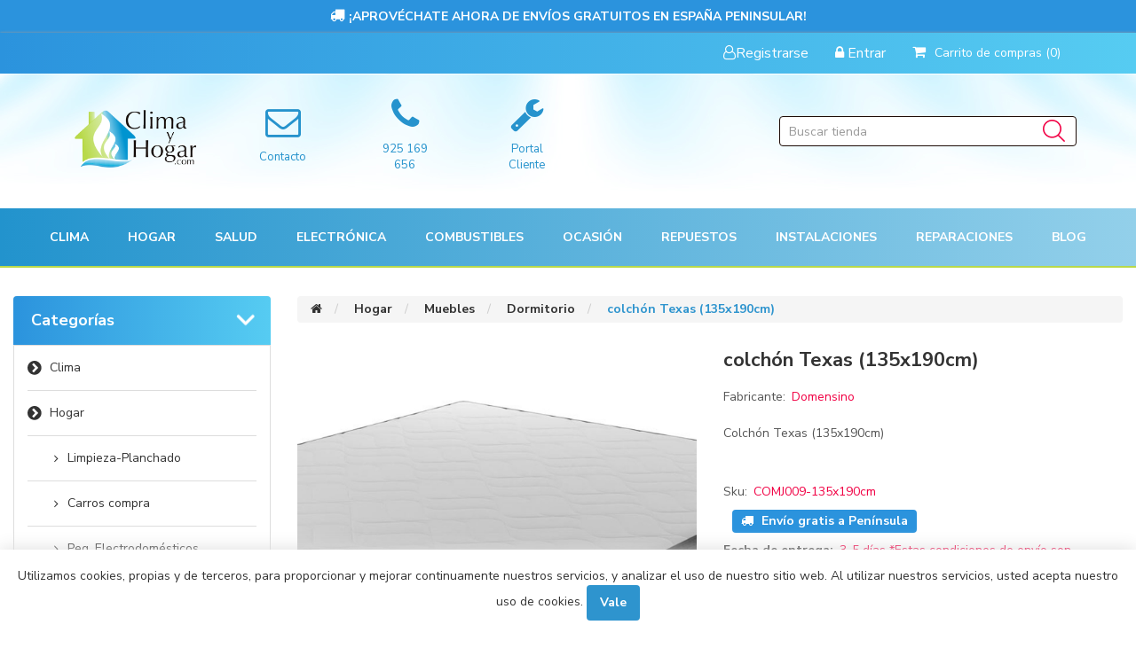

--- FILE ---
content_type: text/html; charset=utf-8
request_url: https://www.climayhogar.com/es/colch%C3%B3n-texas-135x190cm
body_size: 20519
content:
<!DOCTYPE html>
<html lang="es"  class="html-product-details-page">
<head>
    <title>colch&#xF3;n Texas (135x190cm) | climayhogar.com</title>
    <meta http-equiv="Content-type" content="text/html;charset=UTF-8" />
    <meta name="description" content="Colch&#xF3;n Texas (135x190cm)" />
    <meta name="keywords" content="clima, hogar, tienda, qlima, climatizaciones, electrodomesticos, casa, hogar, climatizacion, calor, humedad, estufas, pellet, aire, acondicionado" />
    <meta http-equiv="X-UA-Compatible" content="IE=edge">
    <meta name="generator" content="nopCommerce" />
    <meta name="viewport" content="width=device-width, initial-scale=1" />
    <meta property="og:type" content="product" />
<meta property="og:title" content="colch&#xF3;n Texas (135x190cm)" />
<meta property="og:description" content="Colch&#xF3;n Texas (135x190cm)" />
<meta property="og:image" content="https://www.climayhogar.com/images/thumbs/0245825_colchon-texas-135x190cm_1200.jpeg" />
<meta property="og:image:url" content="https://www.climayhogar.com/images/thumbs/0245825_colchon-texas-135x190cm_1200.jpeg" />
<meta property="og:url" content="https://www.climayhogar.com/es/colch%C3%B3n-texas-135x190cm" />
<meta property="og:site_name" content="Clima y Hogar" />

            <meta name="viewport" content="width=device-width, initial-scale=1" />

    <!-- Google tag (gtag.js) -->
<script async src="https://www.googletagmanager.com/gtag/js?id=G-1FF7SWC6L9"></script>
<script>
  window.dataLayer = window.dataLayer || [];
  function gtag(){dataLayer.push(arguments);}
  gtag('js', new Date());

  gtag('config', 'G-1FF7SWC6L9');
</script>

    <link href="/Themes/Mantefer/Content/css/owl.carousel.min.css" rel="stylesheet" type="text/css" />
<link href="/Themes/Mantefer/Content/css/bootstrap.min.css" rel="stylesheet" type="text/css" />
<link href="/Themes/Mantefer/Content/css/font-awesome.min.css" rel="stylesheet" type="text/css" />
<link href="/Themes/Mantefer/Content/css/wristwear-styles.css" rel="stylesheet" type="text/css" />
<link href="/Themes/Mantefer/Content/css/wristwear-styles-responsive.css" rel="stylesheet" type="text/css" />
<link href="/Themes/Mantefer/Content/css/amistyles.css" rel="stylesheet" type="text/css" />
<link href="/lib/magnific-popup/magnific-popup.css" rel="stylesheet" type="text/css" />
<link href="/Plugins/Widgets.NivoSlider/Content/nivoslider/nivo-slider.css" rel="stylesheet" type="text/css" />
<link href="/Plugins/Widgets.NivoSlider/Content/nivoslider/themes/custom/custom.css" rel="stylesheet" type="text/css" />
<link href="/Plugins/FoxNetSoft.Stickers/Styles/styles.css" rel="stylesheet" type="text/css" />

    
    <link rel="canonical" href="https://www.climayhogar.com/es/colch%c3%b3n-texas-135x190cm" />

    
    
    <link rel="favicon" href="/icons/icons_0/favicon.ico">
    
    <!--[if lt IE 9]>
           <script src="https://oss.maxcdn.com/libs/respond.js/1.3.0/respond.min.js"></script>
    <![endif]-->
</head>
<body>
    <!--[if lt IE 7]>
        <p class="chromeframe">You are using an <strong>outdated</strong> browser. Please <a href="http://browsehappy.com/">upgrade your browser</a> or <a href="http://www.google.com/chromeframe/?redirect=true">activate Google Chrome Frame</a> to improve your experience.</p>
    <![endif]-->
    <div id="fb-root"></div>
    <script async defer crossorigin="anonymous" src="https://connect.facebook.net/es_ES/sdk.js#xfbml=1&version=v14.0&appId=644257053501083&autoLogAppEvents=1" nonce="oIFkKXgO"></script>
    

<div class="ajax-loading-block-window" style="display: none">
</div>
<div id="dialog-notifications-success" title="Notificación" style="display:none;">
</div>
<div id="dialog-notifications-error" title="Error" style="display:none;">
</div>
<div id="dialog-notifications-warning" title="Advertencia" style="display:none;">
</div>
<div id="bar-notification" class="bar-notification-container" data-close="Cerca">
</div>



<div class="master-wrapper-page">
        
        <!--[if lte IE 8]>
    <div style="clear:both;height:59px;text-align:center;position:relative;">
        <a href="http://www.microsoft.com/windows/internet-explorer/default.aspx" target="_blank">
            <img src="/Themes/Mantefer/Content/images/ie_warning.jpg" height="42" width="820" alt="You are using an outdated browser. For a faster, safer browsing experience, upgrade for free today." />
        </a>
    </div>
<![endif]-->

        <div class="admin-header-link">
            <ul>
                

            </ul>
        </div>    
        <div class="header">
    
    <div class="row free-shipping">
        <div class="col-sm-12">
            <p><i class="fa fa-truck" style="font-size: 17px;"></i> ¡APROVÉCHATE AHORA DE ENVÍOS GRATUITOS EN ESPAÑA PENINSULAR!</p>
        </div>
    </div>
    <div class="header-upper">
        <div class="container">
            <div class="row">
                <div class="col-md-4">
                    <div class="header-selectors-wrapper">
                        
                        
                        
                        
                    </div>
                </div>
                <div class="col-md-8 header-upper-right pull-right">
                    <div class="header-links-wrapper">
                        <div class="header-links header-top-right">
    <ul>
        
        

            <li class="register"><a href="/es/register?returnUrl=%2Fes%2Fcolch%25C3%25B3n-texas-135x190cm"><span><i class="fa fa-user-o" aria-hidden="true"></i>Registrarse</span></a></li>
                                    <li class="login"><a href="/es/login?returnUrl=%2Fes%2Fcolch%25C3%25B3n-texas-135x190cm"><span><i class="fa fa-lock" aria-hidden="true"></i> Entrar</span></a></li>
                    <li>
                
<div id="flyout-cart" class="flyout-main-wrapper">
    <div class="shopping-cart-link">
        <a href="/es/cart">
            <span class="cart-label"><i class="fa fa-shopping-cart" aria-hidden="true"></i><span class="hidden-xs">Carrito de compras</span></span>
            <span class="cart-qty">(0)<span class="hidden-xs"></span> </span>
        </a>
    </div>
    <div class="flyout-cart-wrapper" id="flyout-cart-wrapper">
        <div class="mini-shopping-cart">
            <div class="count">
No tienes artículos en tu carrito de compras.            </div>
        </div>
    </div>
</div>

            </li>
        
    </ul>
</div>

                    </div>
                </div>
            </div>
        </div>
    </div>
    
    <div class="header-lower">
        <div class="container">
            <div class="row divlogo">
                <div class="col-xs-12 col-sm-3 col-md-2 col-lg-2">
                    <div class="header-logo">
                        
<a href="/">
    <img title="" alt="Clima y Hogar" src="https://www.climayhogar.com/images/thumbs/0000079_climayhogar_web.png">
</a>
                    </div>
                </div>
                <div class="col-xs-4 col-sm-3 col-md-1 center height170">
                    <a href="/contactus">
                        <i class="fa fa-envelope-o"></i>
                        <p>Contacto</p>
                    </a>
                </div>
                <div class="col-xs-4 col-sm-3 col-md-1 center height170">
                    <a href="tel:+34925169656">
                        <i class="fa fa-phone"></i>
                        <p>925 169 656</p>
                    </a>
                </div>
                <div class="col-xs-4 col-sm-3 col-md-1 center height170">
                    <a href="http://mantefer.dnsalias.com:8081/" target="_blank">
                        <i class="fa fa-wrench"></i>
                        <p>Portal Cliente</p>
                    </a>
                </div>
                <div class="col-xs-12 col-sm-3 col-md-3 col-lg-3 pull-right">
                    <div class="search-box">
                        <form method="get" id="small-search-box-form" action="/es/search">
    <div class="form-group">
        <input type="text" class="search-nav form-control" id="small-searchterms" autocomplete="off" placeholder="Buscar tienda" name="q" aria-label="Buscar tienda" />
        
        <input type="submit" class="btn search-box-button" value="" />
        
                    
        
    </div>
</form>

                    </div>
                </div>
            </div>
        </div>
        <div class="container-fluid top-menu-container">
            <div class="row">
                <div class="col-xs-12 col-sm-12 col-md-12">
                    <div class="header-menu">
                        <div class="main-menu">
    <nav class="navbar navbar-inverse category-menu">
        <!-- Brand and toggle get grouped for better mobile display -->
        <div class="navbar-header">
            <button aria-expanded="false" data-target="#mobile-menu" data-toggle="collapse" class="navbar-toggle collapsed" type="button">
                <span class="sr-only">Toggle navigation</span>
                <span class="icon-bar"></span>
                <span class="icon-bar"></span>
                <span class="icon-bar"></span>
            </button>
        </div>
        <!-- Collect the nav links, forms, and other content for toggling -->
        <div id="mobile-menu" class="collapse navbar-collapse">
            <ul class="nav navbar-nav">
                
                <li class="dropdown">
    <span class="fa fa-angle-down visible-xs"></span>
    <a class="dropdown-toggle" href="/es/venta-estufas-pellet-parafina-gas-aires-acondicionados-ventiladores-y-climatizadores" role="button" aria-expanded="false">
        <span class="category-name">Clima</span>
    </a>
        <ul class="dropdown-menu sub-menusublist first-level" role="menu">
<li class="dropdown">
    <span class="fa fa-angle-down visible-xs"></span>
    <a class="dropdown-toggle" href="/es/aires-acondicionados-fijos-portatiles-y-climatizador-evaporativo" role="button" aria-expanded="false">
        <span class="category-name">Fr&#xED;o</span>
    </a>
        <ul class="dropdown-menu sub-menusublist first-level" role="menu">
        <li>
            <a href="/es/aires-acondicionados-silenciosos-y-potentes">Port&#xE1;tiles
            </a>
         </li>
        <li>
            <a href="/es/precios-de-chollo-en-aires-acondicionados">Fijos
            </a>
         </li>
        <li>
            <a href="/es/elegir-climatizador-evaporativo-comparar">Climatizadores
            </a>
         </li>
        </ul>
</li><li class="dropdown">
    <span class="fa fa-angle-down visible-xs"></span>
    <a class="dropdown-toggle" href="/es/estufas-parafina-pellet-gas-generadores-calor" role="button" aria-expanded="false">
        <span class="category-name">Calor</span>
    </a>
        <ul class="dropdown-menu sub-menusublist first-level" role="menu">
<li class="dropdown">
    <span class="fa fa-angle-down visible-xs"></span>
    <a class="dropdown-toggle" href="/es/estufas-pellet-baratas-calidad-comparacion" role="button" aria-expanded="false">
        <span class="category-name">Estufas Pellet</span>
    </a>
        <ul class="dropdown-menu sub-menusublist first-level" role="menu">
        <li>
            <a href="/es/canalizable">Canalizable
            </a>
         </li>
        <li>
            <a href="/es/pasillo">Pasillo
            </a>
         </li>
        <li>
            <a href="/es/insertables_2">Insertables
            </a>
         </li>
        <li>
            <a href="/es/frontal">Frontal
            </a>
         </li>
        <li>
            <a href="/es/rincon-2">Rincon
            </a>
         </li>
        <li>
            <a href="/es/termoestufa">Termoestufa
            </a>
         </li>
        </ul>
</li>        <li>
            <a href="/es/estufa-decoraci%C3%B3n-bioetanol-precios">Estufas Etanol
            </a>
         </li>
        <li>
            <a href="/es/bomba-piscinas">Bomba piscinas
            </a>
         </li>
        <li>
            <a href="/es/brasero">Brasero
            </a>
         </li>
        <li>
            <a href="/es/termos">Termos
            </a>
         </li>
<li class="dropdown">
    <span class="fa fa-angle-down visible-xs"></span>
    <a class="dropdown-toggle" href="/es/estufas-le%C3%B1a" role="button" aria-expanded="false">
        <span class="category-name">Estufas Le&#xF1;a</span>
    </a>
        <ul class="dropdown-menu sub-menusublist first-level" role="menu">
        <li>
            <a href="/es/colgar">Colgar
            </a>
         </li>
        <li>
            <a href="/es/rincon">Rincon
            </a>
         </li>
        <li>
            <a href="/es/insertables">Insertables
            </a>
         </li>
        <li>
            <a href="/es/hornos-3">Hornos
            </a>
         </li>
        <li>
            <a href="/es/le%C3%B1ero">Le&#xF1;ero
            </a>
         </li>
        <li>
            <a href="/es/frontal-2">Frontal
            </a>
         </li>
        <li>
            <a href="/es/central">Central
            </a>
         </li>
        <li>
            <a href="/es/hidroestufas-4">Hidroestufas
            </a>
         </li>
        </ul>
</li>        <li>
            <a href="/es/estufa-parafina-compra-servicio-tecnico">Estufas Parafina
            </a>
         </li>
        <li>
            <a href="/es/precio-estufas-gas-casa-exterior">Estufas Gas
            </a>
         </li>
        <li>
            <a href="/es/generadores-calor-gas-parafina-ca%C3%B1ones">Ca&#xF1;ones
            </a>
         </li>
        <li>
            <a href="/es/nuevo-radiador-electrico-liquido">Radiadores
            </a>
         </li>
        <li>
            <a href="/es/estufa-infrarrojos-calor-barato">Infrarrojos
            </a>
         </li>
        <li>
            <a href="/es/compra-termoventilador-pies-pared">Termoventiladores
            </a>
         </li>
        </ul>
</li><li class="dropdown">
    <span class="fa fa-angle-down visible-xs"></span>
    <a class="dropdown-toggle" href="/es/precio-deshumidificador-humidificador-ventilador-purificadores" role="button" aria-expanded="false">
        <span class="category-name">Tratamiento Aire</span>
    </a>
        <ul class="dropdown-menu sub-menusublist first-level" role="menu">
        <li>
            <a href="/es/comprar-buen-deshumidificador-precio-barato">Deshumidificadores
            </a>
         </li>
        <li>
            <a href="/es/comprar-precio-barato-humidificador">Humidificadores
            </a>
         </li>
        <li>
            <a href="/es/purificador-alergenos-precio-economico">Purificadores
            </a>
         </li>
        <li>
            <a href="/es/ventiladores-techo-portatiles-luz">Ventiladores
            </a>
         </li>
        </ul>
</li>        </ul>
</li><li class="dropdown">
    <span class="fa fa-angle-down visible-xs"></span>
    <a class="dropdown-toggle" href="/es/precio-hogar-electrodomesticos-envio-gratis" role="button" aria-expanded="false">
        <span class="category-name">Hogar</span>
    </a>
        <ul class="dropdown-menu sub-menusublist first-level" role="menu">
        <li>
            <a href="/es/limpieza-planchado-hogar-casa">Limpieza-Planchado
            </a>
         </li>
        <li>
            <a href="/es/comprar-carros-compra-portes-gratis">Carros compra
            </a>
         </li>
<li class="dropdown">
    <span class="fa fa-angle-down visible-xs"></span>
    <a class="dropdown-toggle" href="/es/peque%C3%B1os-electrodomesticos-para-cocina" role="button" aria-expanded="false">
        <span class="category-name">Peq. Electrodom&#xE9;sticos</span>
    </a>
        <ul class="dropdown-menu sub-menusublist first-level" role="menu">
        <li>
            <a href="/es/tostadoras-baratas-envio-gratis">Tostadoras
            </a>
         </li>
        <li>
            <a href="/es/precio-compra-envasadoras-vacio">Envasadoras
            </a>
         </li>
        <li>
            <a href="/es/precio-cafetera-expreso-vintage-molinillos">Cafeteras
            </a>
         </li>
        <li>
            <a href="/es/batidoras-mano-vaso-compra">Batidoras
            </a>
         </li>
        <li>
            <a href="/es/balanzas-pesar-ingredientes-cocina">Balanzas
            </a>
         </li>
        <li>
            <a href="/es/robot-cocina">Robots Cocina
            </a>
         </li>
        <li>
            <a href="/es/freidoras">Freidoras
            </a>
         </li>
        <li>
            <a href="/es/exprimir-y-licuar">Exprimir Y Licuar
            </a>
         </li>
        <li>
            <a href="/es/multicazuela">Multicazuela
            </a>
         </li>
        <li>
            <a href="/es/cortafiambre">Cortafiambre
            </a>
         </li>
        <li>
            <a href="/es/dispensador-agua">Dispensador Agua
            </a>
         </li>
        <li>
            <a href="/es/sandwicheras">Sandwicheras
            </a>
         </li>
        <li>
            <a href="/es/hervidores">Hervidores
            </a>
         </li>
        <li>
            <a href="/es/picadoras">Picadoras
            </a>
         </li>
        </ul>
</li><li class="dropdown">
    <span class="fa fa-angle-down visible-xs"></span>
    <a class="dropdown-toggle" href="/es/electrodomesticos-gama-blanca-precios" role="button" aria-expanded="false">
        <span class="category-name">Gama Blanca</span>
    </a>
        <ul class="dropdown-menu sub-menusublist first-level" role="menu">
        <li>
            <a href="/es/compra-frifogrificos-envio-gratis">Frigorificos
            </a>
         </li>
        <li>
            <a href="/es/congeladores-arcones-baratos-envio-gratis">Congeladores
            </a>
         </li>
        <li>
            <a href="/es/secadoras-precio-8kg-9kg-compra">Secadoras
            </a>
         </li>
        <li>
            <a href="/es/lavadoras-8kg-9kg-10kg-precio-envio-gratis">Lavadoras
            </a>
         </li>
        <li>
            <a href="/es/lavadora-secadora-combi-mejor-precio">Lavadora-Secadora
            </a>
         </li>
        <li>
            <a href="/es/lavavajillas-encastrables-integrables-precios">Lavavajillas
            </a>
         </li>
        <li>
            <a href="/es/vinoteca-2">Vinoteca
            </a>
         </li>
        </ul>
</li><li class="dropdown">
    <span class="fa fa-angle-down visible-xs"></span>
    <a class="dropdown-toggle" href="/es/campanas-vitroceramicas-hornos-microondas" role="button" aria-expanded="false">
        <span class="category-name">Cocci&#xF3;n</span>
    </a>
        <ul class="dropdown-menu sub-menusublist first-level" role="menu">
        <li>
            <a href="/es/campanas-cocina-economica">Campanas
            </a>
         </li>
        <li>
            <a href="/es/vitroceramicas-compra-barato">Vitroceramicas
            </a>
         </li>
        <li>
            <a href="/es/comprar-hornos-calidad">Hornos
            </a>
         </li>
        <li>
            <a href="/es/placas-gas-fogones-baratos">Placas Gas
            </a>
         </li>
        <li>
            <a href="/es/microondas-economico-garantia">Microondas
            </a>
         </li>
        <li>
            <a href="/es/planchas-y-barbacoas-2">Planchas  Y Barbacoas
            </a>
         </li>
        <li>
            <a href="/es/planchas-y-barbacoas">Planchas y Barbacoas
            </a>
         </li>
        </ul>
</li>        <li>
            <a href="/es/herramientas">Herramientas
            </a>
         </li>
<li class="dropdown">
    <span class="fa fa-angle-down visible-xs"></span>
    <a class="dropdown-toggle" href="/es/muebles" role="button" aria-expanded="false">
        <span class="category-name">Muebles</span>
    </a>
        <ul class="dropdown-menu sub-menusublist first-level" role="menu">
        <li>
            <a href="/es/juvenil">Juvenil
            </a>
         </li>
        <li>
            <a href="/es/armario">Armario
            </a>
         </li>
        <li>
            <a href="/es/vestidor">Vestidor
            </a>
         </li>
        <li>
            <a href="/es/aparador">Aparador
            </a>
         </li>
        <li>
            <a href="/es/estanter%C3%ADa">Estanter&#xED;a
            </a>
         </li>
        <li>
            <a href="/es/dormitorio">Dormitorio
            </a>
         </li>
        <li>
            <a href="/es/mesas">Mesas
            </a>
         </li>
        <li>
            <a href="/es/zapatero">Zapatero
            </a>
         </li>
        <li>
            <a href="/es/recibidor">Recibidor
            </a>
         </li>
        <li>
            <a href="/es/sal%C3%B3n">Sal&#xF3;n
            </a>
         </li>
        <li>
            <a href="/es/ba%C3%BAl">Ba&#xFA;l
            </a>
         </li>
        <li>
            <a href="/es/sillones-sillas-y-taburetes">Sillones, Sillas Y Taburetes
            </a>
         </li>
        <li>
            <a href="/es/jard%C3%ADn">Jard&#xED;n
            </a>
         </li>
        </ul>
</li><li class="dropdown">
    <span class="fa fa-angle-down visible-xs"></span>
    <a class="dropdown-toggle" href="/es/menaje-hogar-jarras-baterias-ollas" role="button" aria-expanded="false">
        <span class="category-name">Menaje</span>
    </a>
        <ul class="dropdown-menu sub-menusublist first-level" role="menu">
        <li>
            <a href="/es/jarras-agua-recambios-precios">Jarras
            </a>
         </li>
        <li>
            <a href="/es/ollas-expres-rapida-precio">Ollas
            </a>
         </li>
        <li>
            <a href="/es/bater%C3%ADas-cocina">Bater&#xED;as Cocina
            </a>
         </li>
        <li>
            <a href="/es/sart%C3%A9n">Sart&#xE9;n
            </a>
         </li>
        <li>
            <a href="/es/cafetera">Cafetera
            </a>
         </li>
        <li>
            <a href="/es/accesorios-cocina">Accesorios Cocina
            </a>
         </li>
        <li>
            <a href="/es/vajilla">Vajilla
            </a>
         </li>
        </ul>
</li>        </ul>
</li><li class="dropdown">
    <span class="fa fa-angle-down visible-xs"></span>
    <a class="dropdown-toggle" href="/es/salud-basculas-termometros-ozono-comprar" role="button" aria-expanded="false">
        <span class="category-name">Salud</span>
    </a>
        <ul class="dropdown-menu sub-menusublist first-level" role="menu">
        <li>
            <a href="/es/basculas-pesarnos-precios">B&#xE1;sculas
            </a>
         </li>
        <li>
            <a href="/es/temometros-digitales-laser-comprar">Term&#xF3;metros
            </a>
         </li>
        <li>
            <a href="/es/tensiometro-brazo-casero-comprar">Tensi&#xF3;metros
            </a>
         </li>
        <li>
            <a href="/es/calienta-biberones-basculas-comprar">Beb&#xE9;s
            </a>
         </li>
        <li>
            <a href="/es/calor-textil-precios">Calor Textil
            </a>
         </li>
        <li>
            <a href="/es/precio-purificador-ozono">Ozono
            </a>
         </li>
        <li>
            <a href="/es/higiene-personal">Higiene Personal
            </a>
         </li>
        <li>
            <a href="/es/analizador-de-aire">Analizador De Aire
            </a>
         </li>
<li class="dropdown">
    <span class="fa fa-angle-down visible-xs"></span>
    <a class="dropdown-toggle" href="/es/belleza" role="button" aria-expanded="false">
        <span class="category-name">Belleza</span>
    </a>
        <ul class="dropdown-menu sub-menusublist first-level" role="menu">
        <li>
            <a href="/es/cepillos">Cepillos
            </a>
         </li>
        <li>
            <a href="/es/secadores_2">Secadores
            </a>
         </li>
        <li>
            <a href="/es/depiladores">Depiladores
            </a>
         </li>
        <li>
            <a href="/es/alisadores">Alisadores
            </a>
         </li>
        <li>
            <a href="/es/corta-pelos">Corta Pelos
            </a>
         </li>
        <li>
            <a href="/es/rizadores">Rizadores
            </a>
         </li>
        <li>
            <a href="/es/maquillaje">Maquillaje
            </a>
         </li>
        </ul>
</li>        </ul>
</li><li class="dropdown">
    <span class="fa fa-angle-down visible-xs"></span>
    <a class="dropdown-toggle" href="/es/camaras-detectores-soportes-venta" role="button" aria-expanded="false">
        <span class="category-name">Electr&#xF3;nica</span>
    </a>
        <ul class="dropdown-menu sub-menusublist first-level" role="menu">
        <li>
            <a href="/es/precio-compra-detectores-movimiento">Detectores
            </a>
         </li>
        <li>
            <a href="/es/camara-vigilancia-gratis">C&#xE1;maras
            </a>
         </li>
        <li>
            <a href="/es/soportes-tv-pulgadas">Soportes TV
            </a>
         </li>
        <li>
            <a href="/es/mata-insectos-electricos">Mata insectos
            </a>
         </li>
        <li>
            <a href="/es/faroles-y-l%C3%A1mparas">Faroles Y L&#xE1;mparas
            </a>
         </li>
        <li>
            <a href="/es/radio-3">Radio
            </a>
         </li>
        </ul>
</li>    <li>
        <a href="/es/parafina-2">
            Combustibles
        </a>
    </li>
<li class="dropdown">
    <span class="fa fa-angle-down visible-xs"></span>
    <a class="dropdown-toggle" href="/es/ocasi%C3%B3n" role="button" aria-expanded="false">
        <span class="category-name">Ocasi&#xF3;n</span>
    </a>
        <ul class="dropdown-menu sub-menusublist first-level" role="menu">
        <li>
            <a href="/es/outlet-2">Outlet
            </a>
         </li>
        <li>
            <a href="/es/ofertas-de-climatizacion-y-hogar">Ofertas
            </a>
         </li>
        <li>
            <a href="/es/tara-5">Tara
            </a>
         </li>
        <li>
            <a href="/es/taras">Taras
            </a>
         </li>
        <li>
            <a href="/es/reacondicionado">Reacondicionado
            </a>
         </li>
        </ul>
</li><li class="dropdown">
    <span class="fa fa-angle-down visible-xs"></span>
    <a class="dropdown-toggle" href="/es/repuestos-originales-qlima-webber-tectro" role="button" aria-expanded="false">
        <span class="category-name">Repuestos</span>
    </a>
        <ul class="dropdown-menu sub-menusublist first-level" role="menu">
<li class="dropdown">
    <span class="fa fa-angle-down visible-xs"></span>
    <a class="dropdown-toggle" href="/es/repuestos-estufas-parafina-mecha-laser" role="button" aria-expanded="false">
        <span class="category-name">Estufas Parafina</span>
    </a>
        <ul class="dropdown-menu sub-menusublist first-level" role="menu">
<li class="dropdown">
    <span class="fa fa-angle-down visible-xs"></span>
    <a class="dropdown-toggle" href="/es/comprar-repuestos-estufa-parafina-mecha" role="button" aria-expanded="false">
        <span class="category-name">Parafina Mecha</span>
    </a>
        <ul class="dropdown-menu sub-menusublist first-level" role="menu">
        <li>
            <a href="/es/comprar-mechas-estufas-parafina">Mechas
            </a>
         </li>
        <li>
            <a href="/es/comprar-repuestos-cristal-estufa-parafina-mecha">Cristales
            </a>
         </li>
        <li>
            <a href="/es/resistencias-estufas-parafina-mecha">Encendido
            </a>
         </li>
        <li>
            <a href="/es/tapon-transpore-deposito-mecha">Tapones
            </a>
         </li>
        <li>
            <a href="/es/repuesto-filtros-estufas-parafina-mecha">Filtros
            </a>
         </li>
        <li>
            <a href="/es/comprar-depositos-estufas-parafina-mecha">Depositos
            </a>
         </li>
        <li>
            <a href="/es/rueda-estufa-parafina-mecha">Mandos
            </a>
         </li>
        <li>
            <a href="/es/precios-sensor-encendido-parafina-mecha">Sensores
            </a>
         </li>
        <li>
            <a href="/es/porta-pilas-estufa-mecha">Porta Pilas
            </a>
         </li>
        </ul>
</li><li class="dropdown">
    <span class="fa fa-angle-down visible-xs"></span>
    <a class="dropdown-toggle" href="/es/comprar-repuestos-estufa-parafina-laser" role="button" aria-expanded="false">
        <span class="category-name">Parafina Laser</span>
    </a>
        <ul class="dropdown-menu sub-menusublist first-level" role="menu">
        <li>
            <a href="/es/tapon-deposito-estufa-electrica-parafina">Tapones
            </a>
         </li>
        <li>
            <a href="/es/comprar-repuesto-filtro-parafina-laser">Filtros
            </a>
         </li>
        <li>
            <a href="/es/sensores-estufas-parafina-electricas">Sensores
            </a>
         </li>
        <li>
            <a href="/es/repuestos-encendidos-parafina-electricas">Encendido
            </a>
         </li>
        <li>
            <a href="/es/repuesto-centralitas-parafina">Centralitas
            </a>
         </li>
        <li>
            <a href="/es/alfombrillas-para-estufas-parafina">Alfombrillas
            </a>
         </li>
        <li>
            <a href="/es/display_2">Display
            </a>
         </li>
        <li>
            <a href="/es/cristales_2">Cristales
            </a>
         </li>
        <li>
            <a href="/es/motores_3">Motores
            </a>
         </li>
        <li>
            <a href="/es/depositos_3">Depositos
            </a>
         </li>
        <li>
            <a href="/es/cables_2">Cables
            </a>
         </li>
        </ul>
</li>        <li>
            <a href="/es/comprar-parafina-pellet-domicilio">Combustible
            </a>
         </li>
        </ul>
</li><li class="dropdown">
    <span class="fa fa-angle-down visible-xs"></span>
    <a class="dropdown-toggle" href="/es/estufas-pellet-2" role="button" aria-expanded="false">
        <span class="category-name">Estufas Pellet</span>
    </a>
        <ul class="dropdown-menu sub-menusublist first-level" role="menu">
        <li>
            <a href="/es/motores">Motores
            </a>
         </li>
        <li>
            <a href="/es/centralitas">Centralitas
            </a>
         </li>
        <li>
            <a href="/es/braseros">Braseros
            </a>
         </li>
        <li>
            <a href="/es/mandos">Mandos
            </a>
         </li>
        <li>
            <a href="/es/sensores">Sensores
            </a>
         </li>
        <li>
            <a href="/es/cables">Cables
            </a>
         </li>
        <li>
            <a href="/es/resistencias">Resistencias
            </a>
         </li>
        <li>
            <a href="/es/seguridad">Seguridad
            </a>
         </li>
        <li>
            <a href="/es/display">Display
            </a>
         </li>
        </ul>
</li>        <li>
            <a href="/es/gas">Gas
            </a>
         </li>
<li class="dropdown">
    <span class="fa fa-angle-down visible-xs"></span>
    <a class="dropdown-toggle" href="/es/aire-portatil" role="button" aria-expanded="false">
        <span class="category-name">Aire Portatil</span>
    </a>
        <ul class="dropdown-menu sub-menusublist first-level" role="menu">
        <li>
            <a href="/es/mandos_2">Mandos
            </a>
         </li>
        <li>
            <a href="/es/motores_2">Motores
            </a>
         </li>
        <li>
            <a href="/es/filtros_5">Filtros
            </a>
         </li>
        <li>
            <a href="/es/tubos_2">Tubos
            </a>
         </li>
        <li>
            <a href="/es/display-5">Display
            </a>
         </li>
        <li>
            <a href="/es/sensores-7">Sensores
            </a>
         </li>
        <li>
            <a href="/es/centralitas-2">Centralitas
            </a>
         </li>
        </ul>
</li><li class="dropdown">
    <span class="fa fa-angle-down visible-xs"></span>
    <a class="dropdown-toggle" href="/es/aire-fijo" role="button" aria-expanded="false">
        <span class="category-name">Aire Fijo</span>
    </a>
        <ul class="dropdown-menu sub-menusublist first-level" role="menu">
        <li>
            <a href="/es/mandos_3">Mandos
            </a>
         </li>
        <li>
            <a href="/es/centralitas_3">Centralitas
            </a>
         </li>
        <li>
            <a href="/es/filtros_4">Filtros
            </a>
         </li>
        <li>
            <a href="/es/sensores_5">Sensores
            </a>
         </li>
        <li>
            <a href="/es/display_4">Display
            </a>
         </li>
        </ul>
</li>        <li>
            <a href="/es/purificadores">Purificadores
            </a>
         </li>
<li class="dropdown">
    <span class="fa fa-angle-down visible-xs"></span>
    <a class="dropdown-toggle" href="/es/deshumidificadores" role="button" aria-expanded="false">
        <span class="category-name">Deshumidificadores</span>
    </a>
        <ul class="dropdown-menu sub-menusublist first-level" role="menu">
        <li>
            <a href="/es/centralitas_4">Centralitas
            </a>
         </li>
        <li>
            <a href="/es/sensores_4">Sensores
            </a>
         </li>
        <li>
            <a href="/es/display_3">Display
            </a>
         </li>
        <li>
            <a href="/es/filtros_6">Filtros
            </a>
         </li>
        </ul>
</li>        <li>
            <a href="/es/aspiradores">Aspiradores
            </a>
         </li>
        <li>
            <a href="/es/ca%C3%B1ones">Ca&#xF1;ones
            </a>
         </li>
<li class="dropdown">
    <span class="fa fa-angle-down visible-xs"></span>
    <a class="dropdown-toggle" href="/es/pellet-2" role="button" aria-expanded="false">
        <span class="category-name">Pellet</span>
    </a>
        <ul class="dropdown-menu sub-menusublist first-level" role="menu">
        <li>
            <a href="/es/centralitas_2-2">Centralitas
            </a>
         </li>
        <li>
            <a href="/es/motores_4-2">Motores
            </a>
         </li>
        <li>
            <a href="/es/braseros_2-2">Braseros
            </a>
         </li>
        <li>
            <a href="/es/display_5">Display
            </a>
         </li>
        </ul>
</li>        <li>
            <a href="/es/climatizadores-2">Climatizadores
            </a>
         </li>
        </ul>
</li><li class="dropdown">
    <span class="fa fa-angle-down visible-xs"></span>
    <a class="dropdown-toggle" href="/es/instalaciones-estufas-aires-presupuesto" role="button" aria-expanded="false">
        <span class="category-name">Instalaciones</span>
    </a>
        <ul class="dropdown-menu sub-menusublist first-level" role="menu">
        <li>
            <a href="/es/instalaciones-puesta-marcha-presupuesto">Puesta en marcha / Medicion / Instalacion
            </a>
         </li>
        <li>
            <a href="/es/presupuestos">Presupuestos
            </a>
         </li>
<li class="dropdown">
    <span class="fa fa-angle-down visible-xs"></span>
    <a class="dropdown-toggle" href="/es/tubos-humos-instalacion-estufa-pellet" role="button" aria-expanded="false">
        <span class="category-name">Tubos</span>
    </a>
        <ul class="dropdown-menu sub-menusublist first-level" role="menu">
        <li>
            <a href="/es/precio-tubos-interior-casa">Para Interior
            </a>
         </li>
        <li>
            <a href="/es/comprar-tubo-doble-capa-exterior">Para Exterior
            </a>
         </li>
        </ul>
</li>        <li>
            <a href="/es/precio-kit-tubos-instalacion-estufa-pellet">Kit Tubos
            </a>
         </li>
        </ul>
</li>    <li>
        <a href="/es/reparaciones">
            Reparaciones
        </a>
    </li>
                                                                                                    <li><a href="/es/blog">Blog</a></li>
                                                
            </ul>
        </div><!-- /.navbar-collapse -->
    </nav>


    
</div>



                    </div>
                </div>
            </div>
        </div>
    </div>
    
</div>

                
        <div class="master-wrapper-content">
            <div class="container">
                <div class="row">
                    <div class="col-md-12">
                        
<div class="slider-wrapper theme-custom">
    <div id="nivo-slider" class="nivoSlider">

            <a href="https://www.climayhogar.com/es/estufas-pellet-baratas-calidad-comparacion" aria-label="">
                <img src="https://www.climayhogar.com/images/thumbs/0001708_0001700_CALOR.jpeg" data-thumb="https://www.climayhogar.com/images/thumbs/0001708_0001700_CALOR.jpeg" data-transition="" alt="" title="" />
            </a>
        

            <a href="https://www.climayhogar.com/es/estufas-parafina-pellet-gas-generadores-calor" aria-label="">
                <img src="https://www.climayhogar.com/images/thumbs/0001709_0001701_EXPERTOS.jpeg" data-thumb="https://www.climayhogar.com/images/thumbs/0001709_0001701_EXPERTOS.jpeg" data-transition="" alt="" title="" />
            </a>
        

            <img src="https://www.climayhogar.com/images/thumbs/1285475_INSTALACION-SOLAR.png" data-thumb="https://www.climayhogar.com/images/thumbs/1285475_INSTALACION-SOLAR.png" data-transition="slideInLeft" alt="" title="" />


            <img src="https://www.climayhogar.com/images/thumbs/0001711_0001704_SERVICIO.jpeg" data-thumb="https://www.climayhogar.com/images/thumbs/0001711_0001704_SERVICIO.jpeg" data-transition="" alt="" title="" />
        

            <a href="https://www.climayhogar.com/es/contactus" aria-label="">
                <img src="https://www.climayhogar.com/images/thumbs/0182085_call-center-mantefer.gif" data-thumb="https://www.climayhogar.com/images/thumbs/0182085_call-center-mantefer.gif" data-transition="" alt="" title="" />
            </a>
    </div>
</div>

                     </div>
                </div>
            </div>   
           <div class="container">
                <div class="row">
                    <div class="col-md-12">
                        
                    </div>
                </div>
                <div class="ajax-loading-block-window" style="display: none">
                    <div class="loading-image">
                    </div>
                </div>
            </div>
            <div class="master-column-wrapper">
                <div class="container-fluid">
                    <div class="row">
                            <div class="sidebar col-md-3 hidden-xs hidden-sm">

    <div class="block block-category-navigation well box-shadow-wrapper">
        <div class="title main-title">
            <strong>Categorías</strong>
        </div>
        <div class="listbox">
            <ul class="nav nav-list">

<li class="inactive">
    <a href="/es/venta-estufas-pellet-parafina-gas-aires-acondicionados-ventiladores-y-climatizadores">Clima
    </a>
</li>

<li class="active">
    <a href="/es/precio-hogar-electrodomesticos-envio-gratis">Hogar
    </a>
                <ul class="sublist">

<li class="inactive">
    <a href="/es/limpieza-planchado-hogar-casa">Limpieza-Planchado
    </a>
</li>

<li class="inactive">
    <a href="/es/comprar-carros-compra-portes-gratis">Carros compra
    </a>
</li>

<li class="inactive">
    <a href="/es/peque%C3%B1os-electrodomesticos-para-cocina">Peq. Electrodom&#xE9;sticos
    </a>
</li>

<li class="inactive">
    <a href="/es/electrodomesticos-gama-blanca-precios">Gama Blanca
    </a>
</li>

<li class="inactive">
    <a href="/es/campanas-vitroceramicas-hornos-microondas">Cocci&#xF3;n
    </a>
</li>

<li class="inactive">
    <a href="/es/herramientas">Herramientas
    </a>
</li>

<li class="active">
    <a href="/es/muebles">Muebles
    </a>
                <ul class="sublist">

<li class="inactive">
    <a href="/es/juvenil">Juvenil
    </a>
</li>

<li class="inactive">
    <a href="/es/armario">Armario
    </a>
</li>

<li class="inactive">
    <a href="/es/vestidor">Vestidor
    </a>
</li>

<li class="inactive">
    <a href="/es/aparador">Aparador
    </a>
</li>

<li class="inactive">
    <a href="/es/estanter%C3%ADa">Estanter&#xED;a
    </a>
</li>

<li class="active last">
    <a href="/es/dormitorio">Dormitorio
    </a>
</li>

<li class="inactive">
    <a href="/es/mesas">Mesas
    </a>
</li>

<li class="inactive">
    <a href="/es/zapatero">Zapatero
    </a>
</li>

<li class="inactive">
    <a href="/es/recibidor">Recibidor
    </a>
</li>

<li class="inactive">
    <a href="/es/sal%C3%B3n">Sal&#xF3;n
    </a>
</li>

<li class="inactive">
    <a href="/es/ba%C3%BAl">Ba&#xFA;l
    </a>
</li>

<li class="inactive">
    <a href="/es/sillones-sillas-y-taburetes">Sillones, Sillas Y Taburetes
    </a>
</li>

<li class="inactive">
    <a href="/es/jard%C3%ADn">Jard&#xED;n
    </a>
</li>
                </ul>
</li>

<li class="inactive">
    <a href="/es/menaje-hogar-jarras-baterias-ollas">Menaje
    </a>
</li>
                </ul>
</li>

<li class="inactive">
    <a href="/es/salud-basculas-termometros-ozono-comprar">Salud
    </a>
</li>

<li class="inactive">
    <a href="/es/camaras-detectores-soportes-venta">Electr&#xF3;nica
    </a>
</li>

<li class="inactive">
    <a href="/es/parafina-2">Combustibles
    </a>
</li>

<li class="inactive">
    <a href="/es/ocasi%C3%B3n">Ocasi&#xF3;n
    </a>
</li>

<li class="inactive">
    <a href="/es/repuestos-originales-qlima-webber-tectro">Repuestos
    </a>
</li>

<li class="inactive">
    <a href="/es/instalaciones-estufas-aires-presupuesto">Instalaciones
    </a>
</li>

<li class="inactive">
    <a href="/es/reparaciones">Reparaciones
    </a>
</li>
            </ul>
        </div>
    </div>

    <div class="block block-manufacturer-navigation well box-shadow-wrapper">
        <div class="title main-title">
            <strong>Fabricantes</strong>
        </div>
        <div class="listbox">
            <ul class="nav nav-list">
                    <li class="inactive">
                        <a href="/es/eurostove">Eurostove</a>
                    </li>
                    <li class="inactive">
                        <a href="/es/bastilipo">Bastilipo</a>
                    </li>
                    <li class="inactive">
                        <a href="/es/kroms">Kroms</a>
                    </li>
                    <li class="inactive">
                        <a href="/es/laica">Laica</a>
                    </li>
                    <li class="inactive">
                        <a href="/es/gsc">GSC</a>
                    </li>
                    <li class="inactive">
                        <a href="/es/svan">Svan</a>
                    </li>
                    <li class="inactive">
                        <a href="/es/italian-design">Italian Design</a>
                    </li>
                    <li class="inactive">
                        <a href="/es/rimobel">Rimobel</a>
                    </li>
                    <li class="inactive">
                        <a href="/es/venprodrin">Venprodrin</a>
                    </li>
                    <li class="inactive">
                        <a href="/es/domensino">Domensino</a>
                    </li>
                    <li class="inactive">
                        <a href="/es/lacunza">Lacunza</a>
                    </li>
                    <li class="inactive">
                        <a href="/es/theca">Theca</a>
                    </li>
                    <li class="inactive">
                        <a href="/es/fm-calefaccion">FM CALEFACCION</a>
                    </li>
                    <li class="inactive">
                        <a href="/es/productos-manuales-repuestos-marca-qlima">Qlima</a>
                    </li>
                    <li class="inactive">
                        <a href="/es/tectro-productos-manuales-repuestos-consumibles">Tectro</a>
                    </li>
            </ul>
                <div class="view-all">
                    <a href="/es/manufacturer/all">Ver todos</a>
                </div>
        </div>
    </div>

    <div class="block block-popular-tags well box-shadow-wrapper">
        <div class="title main-title">
            <strong>Etiquetas populares</strong>
        </div>
        <div class="listbox">
            <div class="tags">
                <ul class="nav nav-pills">
                        <li>
                            <a href="/es/aires-portatiles" style="font-size:90%;">aires portatiles<span>,</span></a>&nbsp;
                        </li>
                        <li>
                            <a href="/es/bombona" style="font-size:80%;">bombona<span>,</span></a>&nbsp;
                        </li>
                        <li>
                            <a href="/es/calefaccion" style="font-size:150%;">calefaccion<span>,</span></a>&nbsp;
                        </li>
                        <li>
                            <a href="/es/ca%C3%B1ones-2" style="font-size:85%;">ca&#xF1;ones<span>,</span></a>&nbsp;
                        </li>
                        <li>
                            <a href="/es/depositos-3" style="font-size:85%;">depositos<span>,</span></a>&nbsp;
                        </li>
                        <li>
                            <a href="/es/estufa" style="font-size:100%;">estufa<span>,</span></a>&nbsp;
                        </li>
                        <li>
                            <a href="/es/estufa-parafina" style="font-size:120%;">estufa parafina<span>,</span></a>&nbsp;
                        </li>
                        <li>
                            <a href="/es/gas-5" style="font-size:90%;">gas<span>,</span></a>&nbsp;
                        </li>
                        <li>
                            <a href="/es/mechas-2" style="font-size:90%;">mechas<span>,</span></a>&nbsp;
                        </li>
                        <li>
                            <a href="/es/reparaciones-2" style="font-size:85%;">reparaciones<span>,</span></a>&nbsp;
                        </li>
                </ul>
            </div>
                <div class="view-all">
                    <a href="/es/producttag/all">Ver todos</a>
                </div>
        </div>
    </div>
    </div>
    <div class="side-content col-md-9">
        
        <!--product breadcrumb-->
<div class="breadcrumb-wrapper">
        <div class="breadcrumb-wrapper">
        <ol class="breadcrumb" itemscope itemtype="http://schema.org/BreadcrumbList">
            
            <li>
                <span itemscope itemtype="http://data-vocabulary.org/Breadcrumb">
                    <a href="/es" itemprop="url">
                        <span itemprop="title"><i class="fa fa-home"></i><span class="product-breadcrumb-homelink">Casa</span></span>
                    </a>
                </span>
            </li>
                            <li itemprop="itemListElement" itemscope itemtype="http://schema.org/ListItem">
                    <span>
                        <a href="/es/precio-hogar-electrodomesticos-envio-gratis" itemprop="item">
                            <span itemprop="name">Hogar</span>
                        </a>
                    </span>
                    <meta itemprop="position" content="1" />
                </li>
                <li itemprop="itemListElement" itemscope itemtype="http://schema.org/ListItem">
                    <span>
                        <a href="/es/muebles" itemprop="item">
                            <span itemprop="name">Muebles</span>
                        </a>
                    </span>
                    <meta itemprop="position" content="2" />
                </li>
                <li itemprop="itemListElement" itemscope itemtype="http://schema.org/ListItem">
                    <span>
                        <a href="/es/dormitorio" itemprop="item">
                            <span itemprop="name">Dormitorio</span>
                        </a>
                    </span>
                    <meta itemprop="position" content="3" />
                </li>
            <li itemprop="itemListElement" itemscope itemtype="http://schema.org/ListItem">
                <strong class="active" itemprop="name">colch&#xF3;n Texas (135x190cm)</strong>
                <span itemprop="item" itemscope itemtype="http://schema.org/Thing"
                    id="/es/colch%C3%B3n-texas-135x190cm">
                </span>
                <meta itemprop="position" content="4" />
                
            </li>
        </ol>
    </div>
 
</div>

<div class="page product-details-page">
    <div class="page-body">
        
        <form method="post" id="product-details-form" action="/es/colch%C3%B3n-texas-135x190cm">
            <div itemscope itemtype="http://schema.org/Product" data-productid="1870">
                <div class="product-essential">
                    <div class="row">
                        <div class="col-md-6">
                            
                            <!--product pictures-->
                            
<div class="gallery">
    
    <div class="picture">
            <img alt="Imagen de colch&#xF3;n Texas (135x190cm)" src="https://www.climayhogar.com/images/thumbs/0245825_colchon-texas-135x190cm_1200.jpeg" title="Imagen de colch&#xF3;n Texas (135x190cm)" itemprop="image" id="main-product-img-1870" />
    </div>
        <div class="picture-thumbs">
                <a class="thumb-item" href="https://www.climayhogar.com/images/thumbs/0245825_colchon-texas-135x190cm.jpeg" alt="Imagen de colch&#xF3;n Texas (135x190cm)" title="Imagen de colch&#xF3;n Texas (135x190cm)">
                    <img src="https://www.climayhogar.com/images/thumbs/0245825_colchon-texas-135x190cm_100.jpeg" alt="Imagen de colch&#xF3;n Texas (135x190cm)" title="Imagen de colch&#xF3;n Texas (135x190cm)" data-defaultsize="https://www.climayhogar.com/images/thumbs/0245825_colchon-texas-135x190cm_1200.jpeg" data-fullsize="https://www.climayhogar.com/images/thumbs/0245825_colchon-texas-135x190cm.jpeg" />
                </a>
                <a class="thumb-item" href="https://www.climayhogar.com/images/thumbs/0245826_colchon-texas-135x190cm.jpeg" alt="Imagen de colch&#xF3;n Texas (135x190cm)" title="Imagen de colch&#xF3;n Texas (135x190cm)">
                    <img src="https://www.climayhogar.com/images/thumbs/0245826_colchon-texas-135x190cm_100.jpeg" alt="Imagen de colch&#xF3;n Texas (135x190cm)" title="Imagen de colch&#xF3;n Texas (135x190cm)" data-defaultsize="https://www.climayhogar.com/images/thumbs/0245826_colchon-texas-135x190cm_1200.jpeg" data-fullsize="https://www.climayhogar.com/images/thumbs/0245826_colchon-texas-135x190cm.jpeg" />
                </a>
                <a class="thumb-item" href="https://www.climayhogar.com/images/thumbs/0245827_colchon-texas-135x190cm.jpeg" alt="Imagen de colch&#xF3;n Texas (135x190cm)" title="Imagen de colch&#xF3;n Texas (135x190cm)">
                    <img src="https://www.climayhogar.com/images/thumbs/0245827_colchon-texas-135x190cm_100.jpeg" alt="Imagen de colch&#xF3;n Texas (135x190cm)" title="Imagen de colch&#xF3;n Texas (135x190cm)" data-defaultsize="https://www.climayhogar.com/images/thumbs/0245827_colchon-texas-135x190cm_1200.jpeg" data-fullsize="https://www.climayhogar.com/images/thumbs/0245827_colchon-texas-135x190cm.jpeg" />
                </a>
                <a class="thumb-item" href="https://www.climayhogar.com/images/thumbs/0245828_colchon-texas-135x190cm.jpeg" alt="Imagen de colch&#xF3;n Texas (135x190cm)" title="Imagen de colch&#xF3;n Texas (135x190cm)">
                    <img src="https://www.climayhogar.com/images/thumbs/0245828_colchon-texas-135x190cm_100.jpeg" alt="Imagen de colch&#xF3;n Texas (135x190cm)" title="Imagen de colch&#xF3;n Texas (135x190cm)" data-defaultsize="https://www.climayhogar.com/images/thumbs/0245828_colchon-texas-135x190cm_1200.jpeg" data-fullsize="https://www.climayhogar.com/images/thumbs/0245828_colchon-texas-135x190cm.jpeg" />
                </a>
                <a class="thumb-item" href="https://www.climayhogar.com/images/thumbs/0245829_colchon-texas-135x190cm.jpeg" alt="Imagen de colch&#xF3;n Texas (135x190cm)" title="Imagen de colch&#xF3;n Texas (135x190cm)">
                    <img src="https://www.climayhogar.com/images/thumbs/0245829_colchon-texas-135x190cm_100.jpeg" alt="Imagen de colch&#xF3;n Texas (135x190cm)" title="Imagen de colch&#xF3;n Texas (135x190cm)" data-defaultsize="https://www.climayhogar.com/images/thumbs/0245829_colchon-texas-135x190cm_1200.jpeg" data-fullsize="https://www.climayhogar.com/images/thumbs/0245829_colchon-texas-135x190cm.jpeg" />
                </a>
                <a class="thumb-item" href="https://www.climayhogar.com/images/thumbs/0245830_colchon-texas-135x190cm.jpeg" alt="Imagen de colch&#xF3;n Texas (135x190cm)" title="Imagen de colch&#xF3;n Texas (135x190cm)">
                    <img src="https://www.climayhogar.com/images/thumbs/0245830_colchon-texas-135x190cm_100.jpeg" alt="Imagen de colch&#xF3;n Texas (135x190cm)" title="Imagen de colch&#xF3;n Texas (135x190cm)" data-defaultsize="https://www.climayhogar.com/images/thumbs/0245830_colchon-texas-135x190cm_1200.jpeg" data-fullsize="https://www.climayhogar.com/images/thumbs/0245830_colchon-texas-135x190cm.jpeg" />
                </a>
        </div>
        
        
    
</div>

                            <div class="overview-buttons">
                                <!--wishlist, compare, email a friend-->
                                

                                
    <div class="compare-products">
        <input type="button" value="Añadir a la lista de comparación" class="btn btn-default add-to-compare-list-button" onclick="AjaxCart.addproducttocomparelist('/es/compareproducts/add/1870');return false;" />
    </div>

                                
    <div class="email-a-friend">
        <input type="button" value="Enviar un correo electrónico a un amigo" class="btn btn-default email-a-friend-button" onclick="setLocation('/es/productemailafriend/1870')" />
    </div>

                                
                            </div>
                            
    <div class="product-share-button">
        <!-- AddThis Button BEGIN --><div class="addthis_toolbox addthis_default_style "><a class="addthis_button_preferred_1"></a><a class="addthis_button_preferred_2"></a><a class="addthis_button_preferred_3"></a><a class="addthis_button_preferred_4"></a><a class="addthis_button_compact"></a><a class="addthis_counter addthis_bubble_style"></a></div><script src="https://s7.addthis.com/js/250/addthis_widget.js#pubid=nopsolutions"></script><!-- AddThis Button END -->
    </div>

                        </div>
                        <div class="col-md-6">
                            

                            <div class="overview">
                                <div class="product-name panel-heading">
                                    <h1 itemprop="name">
                                        colch&#xF3;n Texas (135x190cm)
                                    </h1>
                                </div>
                                <!--product manufacturers-->
                                
    <div class="manufacturers">
            <strong class="label">Fabricante:</strong>
        <span class="value">
                <a href="/es/domensino">Domensino</a>
        </span>
    </div>

                                <!--short description-->
                                    <div class="short-description">
                                        Colchón Texas (135x190cm)
                                    </div>
                                
                                <!--product reviews-->

                                <div id="widget-container" class="data-ekomi-emp ekomi-widget-container ekomi-widget-sf15114762ecf861f337d"></div>
                                <div id="ekomi-product-widget-identifier" class="prod-data-emp" style="visibility: hidden">COMJ009-135x190cm</div>

                                <a href="https://www.ekomi.es/testimonios-climayhogar.com.html" target="_blank"><img alt="MANTEFER SERVICIOS INTEGRALES S.L Reviews with ekomi.es" src="https://smart-widget-assets.ekomiapps.de/resources/ekomi_logo.png" style="display: none;" /></a>

                                <script type="text/javascript">
                                    function registerWidget(w, token) {
                                        w['_ekomiWidgetsServerUrl'] = 'https://widgets.ekomi.com';
                                        w['_customerId'] = 151147;
                                        if (w['_language'] == undefined) {
                                            w['_language'] = new Array();
                                        }
                                        w['_language'][token] = 'es';

                                        if (typeof (w['_ekomiWidgetTokens']) !== 'undefined') {
                                            w['_ekomiWidgetTokens'][w['_ekomiWidgetTokens'].length] = token;
                                        } else {
                                            w['_ekomiWidgetTokens'] = new Array(token);
                                        }
                                        if (typeof (ekomiWidgetJs) == 'undefined') {
                                            ekomiWidgetJs = true;
                                            var scr = document.createElement('script'); scr.src = 'https://sw-assets.ekomiapps.de/static_resources/widget.js';
                                            var head = document.getElementsByTagName('head')[0]; head.appendChild(scr);

                                        } else { if (typeof ekomiWidgetMain != 'undefined') { ekomiWidgetMain('ajax', token); } }
                                        return true;
                                    }
                                    (function (w) {
                                        var token = 'sf15114762ecf861f337d';
                                        var k = document.getElementsByClassName("ekomi-widget-" + token);
                                        for (var x = 0; x < k.length; x++) { registerWidget(w, token); }
                                    })(window);
                                </script>

                                <!--availability-->
                                

                                <!--SKU, MAN, GTIN, vendor-->
                                

<div class="additional-details">
        <div class="sku" >
            <span class="label">Sku:</span>
            <span class="value" itemprop="sku" id="sku-1870">COMJ009-135x190cm</span>
        </div>
            </div>
                                <!--delivery-->
                                
    <div class="delivery">
        
        
        <div class="free-shipping"><i class="fa fa-truck"></i> <strong>Envío gratis a Península</strong></div>

            <div class="delivery-date">
                <strong>Fecha de entrega:</strong>
                <span class="value">3-5 d&#xED;as *Estas condiciones de env&#xED;o son orientativas</span>
            </div>
    </div>

                                <!--sample download-->
                                

                                <!--rental info-->
                                <!--product attributes-->
                                <!--gift card-->

                                       <!--addtocart product-price-->
    <div class="prices" itemprop="offers" itemscope itemtype="http://schema.org/Offer">
                <div class="product-price">

                    <span  itemprop="price" content="205.71" class="price-value-1870" >
                        205,71€  con IVA
                    </span>

                </div>
                <meta itemprop="priceCurrency" content="EUR" />
    </div>

    <div class="add-to-cart">
                            <div class="add-to-cart-panel">
                <div class="quantity-box">
                    <label class="qty-label" for="addtocart_1870_EnteredQuantity">Cant.</label>
                        <div class="addtocart-quantity-box">
                            <input class="qty-input form-control" data-val="true" data-val-required="The Cant. field is required." id="addtocart_1870_EnteredQuantity" name="addtocart_1870.EnteredQuantity" type="text" value="1" />
                            <span class="increase-quantity" onclick="IncreaseQuantity('addtocart_1870_EnteredQuantity');"><i class="fa fa-plus" aria-hidden="true"></i></span>
                            <span class="decrease-quantity" onclick="DecreaseQuantity('addtocart_1870_EnteredQuantity');"><i class="fa fa-minus" aria-hidden="true"></i></span>
                        </div>
                        
                </div>
                    <div class="product-add-button">
                        <input type="button" id="add-to-cart-button-1870" class="btn btn-primary add-to-cart-button" value="A&#xF1;adir al carrito" data-productid="1870" onclick="AjaxCart.addproducttocart_details('/es/addproducttocart/details/1870/1', '#product-details-form');return false;" />
                    </div>
            </div>
        
    </div>

                                    <div class="cetelem-calculadora">
		<img src="../Themes/Mantefer/Content/images/logo_cetelem.jpg" />
        <div class="texto">Si quieres puedes financiar tu compra, calcula tus cuotas</div>
        <div id="eCalculadoraCetelemDiv"></div>
    </div>
    

                            </div>
                        </div>
                    </div>
                    <div class="product-details-tabs">
                        <ul class="nav nav-tabs">
                                <li class="active"><a href="#description" data-toggle="tab">Descripción</a></li>
                            
                                                                                    <li class=""><a href="#opiniones" data-toggle="tab">Opiniones</a></li>
                        </ul>
                        <div class="tab-content">
                                <div class="full-description tab-pane fade in active" id="description" itemprop="description">
                                    Descripción del artículo:colchón con una relación calidad-precio fabulosa. Firme y homogéneo, para que sostenga bien nuestro cuerpo, pero también medianamente adaptable a la curva de nuestro cuerpo para reducir los puntos de presión en las zonas de mÃá peso y que así se disfrute de tener una sensación agradable de descanso.Características generales: Núcleo: plancha Pur densidad 20 kg de 14 cm medidas 160, 180 y 200 cm en densidad 25 kg.  1 Tapa: acolchado eurotejido 0,7 cm soft.  1 Tapa: acolchado eurotejido 0,7 cm soft. Faja: tejido 3D sin acolchar. Presentación: al vacío y enrollado.Altura: 16 cm (+-) Fabricado en España.
                                </div>
                            <div class="product-specification tab-pane fade" id="specification">
                                
                            </div>
                            <div class="product-tags tab-pane fade" id="tags">
                                

                            </div>
                            <div class="product-tierprices tab-pane fade" id="tierprices">
                                

                            </div>
                            <div class="product-specification tab-pane fade " id="opiniones">
                                <div class="custom-page-box-border-less-div">
                                    <br /><br /><br />


                                    <div id="widget-container" class="data-ekomi-emp ekomi-widget-container ekomi-widget-sf15114762ecf05cc6acb"></div>
                                    <div id="ekomi-product-widget-identifier" class="prod-data-emp" style="visibility: hidden">COMJ009-135x190cm</div>

                                    <a href="https://www.ekomi.es/testimonios-climayhogar.com.html" target="_blank"><img alt="MANTEFER SERVICIOS INTEGRALES S.L Reviews with ekomi.es" src="https://smart-widget-assets.ekomiapps.de/resources/ekomi_logo.png" style="display: none;" /></a>

                                    <script type="text/javascript">
                                        function registerWidget(w, token) {
                                            w['_ekomiWidgetsServerUrl'] = 'https://widgets.ekomi.com';
                                            w['_customerId'] = 151147;
                                            if (w['_language'] == undefined) {
                                                w['_language'] = new Array();
                                            }
                                            w['_language'][token] = 'es';

                                            if (typeof (w['_ekomiWidgetTokens']) !== 'undefined') {
                                                w['_ekomiWidgetTokens'][w['_ekomiWidgetTokens'].length] = token;
                                            } else {
                                                w['_ekomiWidgetTokens'] = new Array(token);
                                            }
                                            if (typeof (ekomiWidgetJs) == 'undefined') {
                                                ekomiWidgetJs = true;
                                                var scr = document.createElement('script'); scr.src = 'https://sw-assets.ekomiapps.de/static_resources/widget.js';
                                                var head = document.getElementsByTagName('head')[0]; head.appendChild(scr);

                                            } else { if (typeof ekomiWidgetMain != 'undefined') { ekomiWidgetMain('ajax', token); } }
                                            return true;
                                        }
                                        (function (w) {
                                            var token = 'sf15114762ecf05cc6acb';
                                            var k = document.getElementsByClassName("ekomi-widget-" + token);
                                            for (var x = 0; x < k.length; x++) { registerWidget(w, token); }
                                        })(window);
                                    </script>

                                </div>
                            </div>

                        </div>
                    </div>
                </div>
                
                <div class="product-collateral">
                    <div class="row">
                        
                        
                    </div>
                </div>
            </div>
        <input name="__RequestVerificationToken" type="hidden" value="CfDJ8F1IkT51QbtHn-tFXeLbzcIiat1o5YssmjTNLerlCpi-Ix_pFpA17sPRpcVmZO8io37WrCGkjwH8tHMzG6qYx-K4cFWT3YiKfTRzgib5-nFGflF14HPoasZKUq3UmNYE8mqzzLFsTRcuS3gh2SFxCGw" /></form>
        
    </div>
</div>

        
    </div>

                    </div>
                </div>
            </div>
            
        </div>
        <div class="footer">
    <div class="footer-upper">
        <div class="container">
            <div class="row">
                <div class="column newsletter-wrapper col-sm-12 col-md-12">
                    
<div class="block block-newsletter">
    <div class="listbox">
        <div id="newsletter-subscribe-block" class="newsletter-subscribe-block">
            <div class="newsletter-email col-md-12 col-sm-12 col-xs-12">
                <div class="col-md-4 col-sm-4 col-xs-12">
                    <strong>Boletín</strong>
                </div>
                <div class="form-group col-md-8 col-sm-8 col-xs-12">
                    <div class="col-md-6 col-sm-6 col-xs-12">
                        <input id="newsletter-email" class="newsletter-subscribe-text form-control" placeholder="Introduzca su correo electrónico aquí..." aria-label="Suscríbase a nuestro newsletter" type="email" name="NewsletterEmail" value="" />
                    </div>
                    <div class="col-md-6 col-sm-6 col-xs-12">
                        <input type="button" value="Enviar" id="newsletter-subscribe-button" class="btn btn-default newsletter-subscribe-button" />                    
                    </div>
                </div>
                <span class="field-validation-valid" data-valmsg-for="NewsletterEmail" data-valmsg-replace="true"></span>
            </div>
                <div class="options">
                    <span class="subscribe">
                        <input id="newsletter_subscribe" type="radio" value="newsletter_subscribe" name="newsletter_block" checked="checked" />
                        <label for="newsletter_subscribe">Suscribirse</label>
                    </span>
                    <span class="unsubscribe">
                        <input id="newsletter_unsubscribe" type="radio" value="newsletter_unsubscribe" name="newsletter_block" />
                        <label for="newsletter_unsubscribe">Desuscribirse</label>
                    </span>
                </div>
        </div>
	    <div class="newsletter-validation">
            <span id="subscribe-loading-progress" style="display: none;" class="please-wait">Esperar...</span>
            <span class="field-validation-valid" data-valmsg-for="NewsletterEmail" data-valmsg-replace="true"></span>
        </div>
        <div id="newsletter-result-block" class="newsletter-result-block newsletter-result">
        </div>
    </div>
    
</div>

                </div>               
            </div>
        </div>
    </div>
    <div class="footer-middle">
        <div class="container">
            <div class="row">
                <div class="column my-account col-sm-3 col-md-3">
                    <div class="title">
                        <i class="fa fa-chevron-circle-right" aria-hidden="true"></i>
                        <strong>Mi cuenta</strong>
                    </div>
                    <ul class="nav nav-list">
                            <li><a href="/es/customer/info"><i class="fa fa-angle-right"></i>Mi cuenta</a></li>
                                                    <li><a href="/es/order/history"><i class="fa fa-angle-right"></i>Órdenes</a></li>
                                                    <li><a href="/es/customer/addresses"><i class="fa fa-angle-right"></i>Direcciones</a></li>
                                                    <li><a href="/es/cart"><i class="fa fa-angle-right"></i>Carrito de compras</a></li>
                                                                            <li><a href="/es/condiciones-de-uso"><i class="fa fa-angle-right"></i>Condiciones de uso</a></li>
                    </ul>
                </div>
                <div class="column customer-service col-sm-3 col-md-3">
                    <div class="title">
                        <i class="fa fa-chevron-circle-right" aria-hidden="true"></i>
                        <strong>Servicio al cliente</strong>
                    </div>
                    <ul class="nav nav-list">
                                                                                                                                                    <li><a href="/es/recentlyviewedproducts"><i class="fa fa-angle-right"></i>Productos vistos recientemente</a></li>
                                                    <li><a href="/es/compareproducts"><i class="fa fa-angle-right"></i>Compare la lista de productos</a></li>
                                                    <li><a href="/es/newproducts"><i class="fa fa-angle-right"></i>Nuevos productos</a></li>
                                                    <li><a href="/es/contactus"><i class="fa fa-angle-right"></i>Contactenos</a></li>
                                            </ul>
                </div>
                <div class="column information col-sm-3 col-md-3">
                    <div class="title">
                        <i class="fa fa-chevron-circle-right" aria-hidden="true"></i>
                        <strong>Información</strong>
                    </div>
                    <ul class="nav nav-list">
                            <li><a href="/es/pagos"><i class="fa fa-angle-right"></i>Pagos</a></li>
                            <li><a href="/es/condiciones-envio-devolucion"><i class="fa fa-angle-right"></i>Env&#xED;os y devoluciones</a></li>
                            <li><a href="/es/garantia"><i class="fa fa-angle-right"></i>Garant&#xED;a</a></li>
                            <li><a href="/es/politica-cookies"><i class="fa fa-angle-right"></i>Pol&#xED;tica de Cookies</a></li>
                            <li><a href="/es/conditions-of-use"><i class="fa fa-angle-right"></i>Aviso Legal</a></li>
                            <li><a href="/es/empresa"><i class="fa fa-angle-right"></i>Sobre nosotros</a></li>
                                                                            <li><a href="/es/search"><i class="fa fa-angle-right"></i>Búsqueda</a> </li>
                    </ul>
                </div>               
                <div class="column contact-wrapper col-sm-3 col-md-3">
                    <div class="payment-method">
                        <div class="title">
                            <i class="fa fa-chevron-circle-right" aria-hidden="true"></i>
                            <strong>Métodos de pago</strong>
                        </div>
                        <ul class="nav nav-list">
                            <li class="payment-method"></li>
                            <li class="payment-method2"></li>
                            <li class="payment-method3"></li>
                            <li class="payment-method4"></li>
                        </ul>
                        <br />
                        <div class="title">
                            <i class="fa fa-chevron-circle-right" aria-hidden="true"></i>
                            <strong>Lo que opinan de nosotros</strong>
                        </div>
                        <div style="height:110px;">

                            <div id="widget-container" class="ekomi-widget-container ekomi-widget-sf15114762ecf693d7e5e"></div>

                            <a href="https://www.ekomi.es/testimonios-climayhogar.com.html" target="_blank"><img alt="MANTEFER SERVICIOS INTEGRALES S.L Reviews with ekomi.es" src="https://smart-widget-assets.ekomiapps.de/resources/ekomi_logo.png" style="display: none;" /></a>

                            <script type="text/javascript">
                                function registerWidget(w, token) {
                                    w['_ekomiWidgetsServerUrl'] = 'https://widgets.ekomi.com';
                                    w['_customerId'] = 151147;
                                    if (w['_language'] == undefined) {
                                        w['_language'] = new Array();
                                    }
                                    w['_language'][token] = 'es';

                                    if (typeof (w['_ekomiWidgetTokens']) !== 'undefined') {
                                        w['_ekomiWidgetTokens'][w['_ekomiWidgetTokens'].length] = token;
                                    } else {
                                        w['_ekomiWidgetTokens'] = new Array(token);
                                    }
                                    if (typeof (ekomiWidgetJs) == 'undefined') {
                                        ekomiWidgetJs = true;
                                        var scr = document.createElement('script'); scr.src = 'https://sw-assets.ekomiapps.de/static_resources/widget.js';
                                        var head = document.getElementsByTagName('head')[0]; head.appendChild(scr);

                                    } else { if (typeof ekomiWidgetMain != 'undefined') { ekomiWidgetMain('ajax', token); } }
                                    return true;
                                }
                                (function (w) {
                                    var token = 'sf15114762ecf693d7e5e';
                                    var k = document.getElementsByClassName("ekomi-widget-" + token);
                                    for (var x = 0; x < k.length; x++) { registerWidget(w, token); }
                                })(window);
                            </script>
                        </div>
                        <br />
                        <div class="title">
                            <i class="fa fa-chevron-circle-right" aria-hidden="true"></i>
                            <strong>Redes Sociales</strong>
                        </div>
                        <div>
                            
<ul class="nav nav-list social-wrapper">
        <li class="facebook"><a href="https://www.facebook.com/mantefer" target="_blank"><i class="fa fa-facebook"></i></a></li>
            </ul><br />
                            <div class="fb-page" data-href="https://www.facebook.com/MANTEFER/" data-width="" data-adapt-container-width="true" data-hide-cover="false" data-show-facepile="false"></div>
                        </div>
                    </div>
                </div>                
            </div>
        </div>
    </div>
    <div class="footer-lower">
        <div class="container">
            <div class="row">
                <div class="col-xs-12 col-sm-5 col-md-5">
                    <div class="footer-information">
                    </div>
                        <div class="poweredby">
                            Powered by <a target="_blank" href="https://www.nopcommerce.com/">nopCommerce</a>
                        </div>
                    <div class="footer-disclaimer">
                        Copyright © 2026 Clima y Hogar. Todos los derechos reservados.
                    </div>                  
                </div>
                <div class="col-xs-12 col-sm-3 col-md-3 footer-store-theme">                    
                    
                </div>
            </div>
        </div>
    </div>
    
</div>


        <div id="backTop"></div>
</div>

<div id="eu-cookie-bar-notification" class="eu-cookie-bar-notification">
    <div class="content">
        <div class="text">Utilizamos cookies, propias y de terceros, para proporcionar y mejorar continuamente nuestros servicios, y analizar el uso de nuestro sitio web. Al utilizar nuestros servicios, usted acepta nuestro uso de cookies. <input type="button" class="ok-button button-1 btn btn-primary" id="eu-cookie-ok" value="Vale" /></div>
        <div class="buttons-more">
            
        </div>
    </div>
</div>



    <link href="/Themes/Mantefer/Content/css/jquery-ui-1.10.3.custom.min.css" rel="stylesheet" type="text/css" />

    <script src="/Themes/Mantefer/Content/js/head.min.js"></script>
<script src="/lib/jquery/jquery-3.3.1.min.js"></script>
<script src="/lib/jquery-validate/jquery.validate-v1.17.0/jquery.validate.min.js"></script>
<script src="/lib/jquery-validate/jquery.validate.unobtrusive-v3.2.10/jquery.validate.unobtrusive.min.js"></script>
<script src="/lib/jquery-ui/jquery-ui-1.12.1.custom/jquery-ui.min.js"></script>
<script src="/lib/jquery-migrate/jquery-migrate-3.0.1.min.js"></script>
<script src="/js/public.common.js"></script>
<script src="/js/public.ajaxcart.js"></script>
<script src="/js/public.countryselect.js"></script>
<script src="/Themes/Mantefer/Content/js/bootstrap.min.js"></script>
<script src="/Themes/Mantefer/Content/js/owl.carousel.min.js"></script>
<script src="/Themes/Mantefer/Content/js/wristwear.js"></script>
<script src="/lib/magnific-popup/jquery.magnific-popup.min.js"></script>
<script src="/Plugins/Widgets.NivoSlider/Scripts/jquery.nivo.slider.js"></script>

    <script>
            $(document).ready(function() {
                $('.picture-thumbs').magnificPopup(
                    {
                        type: 'image',
                        delegate: 'a',
                        removalDelay: 300,
                        gallery: {
                            enabled: true,
                            navigateByImgClick: true,
                            preload: [0, 1],
                            tPrev: 'Anterior (tecla de flecha izquierda)',
                            tNext: 'Siguiente (tecla de flecha derecha)',
                            tCounter: '% curr% de% total%'
                        },
                        tClose: 'Cerrar (ESC)',
                        tLoading: 'Carga...'
                    });
                });
        </script>
<script>
            $(document).ready(function() {
                $('.thumb-item > img').on('click',
                    function() {
                        $('#main-product-img-1870').attr('src', $(this).attr('data-defaultsize'));
                        $('#main-product-img-1870').attr('title', $(this).attr('title'));
                        $('#main-product-img-1870').attr('alt', $(this).attr('alt'));
                        $('#main-product-img-lightbox-anchor-1870').attr('href', $(this).attr('data-fullsize'));
                        $('#main-product-img-lightbox-anchor-1870').attr('title', $(this).attr('title'));
                    });
            });
        </script>
<script>
            $(document).on("product_attributes_changed", function (data) {
                if (data.changedData.isFreeShipping) {
                    $(".free-shipping").removeClass("invisible");
                } else {
                    $(".free-shipping").addClass("invisible");
                }
            });
        </script>
<script type="text/javascript">
                        $(document).ready(function () {
                            $("#addtocart_1870_EnteredQuantity").on("keydown", function(event) {
                                if (event.keyCode == 13) {
                                    $("#add-to-cart-button-1870").trigger("click");
                                    return false;
                                }
                            });
                        });
                        </script>
<script type="text/javascript">
    function IncreaseQuantity(e) {
        var id = document.getElementById(e).value;
        var qtyValue = parseInt(id);
        qtyValue = qtyValue + 1;
        document.getElementById(e).value = qtyValue;
        return true;
    }

    function DecreaseQuantity(e) {
        var id = document.getElementById(e).value;

        if (id <= 0)
            return 0;

        var qtyValue = parseInt(id);
        qtyValue = qtyValue - 1;
        document.getElementById(e).value = qtyValue;
        return true;
    }
</script>
<script>
        var codCentro = 'CLIMAYHOGAR';//necesario para los scripts de cetelem
        var cantidad = '205,71'; //necesario para los scripts de cetelem
        var color =  '#2b93dd';
        var server = 'https://www.cetelem.es'; //necesario para los scripts de cetelem
        var jsPath = 'https://www.cetelem.es/eCommerceCalculadora/resources/js/eCalculadoraCetelemSlider.js';
        var bloquearImporte = true;

        if(cantidad)
        {
            document.write('<scr'+'ipt type="text/javascript" src="'+ jsPath + '" async></scr'+'ipt>');
        }

        $(document).on("product_attributes_changed", function (data) {
            cantidad = data.changedData.productPrice;
            construyeCalculadora(window.jQuery);
        });

    </script>
<script>
            $("#small-search-box-form").on("submit", function (event) {
                if ($("#small-searchterms").val() == "") {
                    alert('Por favor, introduzca alguna palabra clave de b\u00FAsqueda');
                    $("#small-searchterms").focus();
                    event.preventDefault();
                }
            });
        </script>
<script type="text/javascript">
                $(document).ready(function () {
                    var showLinkToResultSearch;
                    var searchText;
                    $('#small-searchterms').autocomplete({
                        delay: 500,
                        minLength: 3,
                        source: '/es/catalog/searchtermautocomplete',
                        appendTo: '.search-box',
                        select: function(event, ui) {
                            $("#small-searchterms").val(ui.item.label);
                            setLocation(ui.item.producturl);
                            return false;
                        },
                        //append link to the end of list
                        open: function(event, ui) {
                            //display link to search page
                            if (showLinkToResultSearch) {
                                searchText = document.getElementById("small-searchterms").value;
                                $(".ui-autocomplete").append("<li class=\"ui-menu-item\" role=\"presentation\"><a href=\"/search?q=" + searchText + "\">Ver todos los resultados...</a></li>");
                            }
                        }
                    })
                    .data("ui-autocomplete")._renderItem = function(ul, item) {
                        var t = item.label;
                        showLinkToResultSearch = item.showlinktoresultsearch;
                        //html encode
                        t = htmlEncode(t);
                        return $("<li></li>")
                            .data("item.autocomplete", item)
                            .append("<a><img src='" + item.productpictureurl + "'>" + t + "</a>")
                        .appendTo(ul);
                    };
                });
            </script>
<script type="text/javascript">
        $(document).ready(function () {
            $("#mobile-menu .dropdown .fa-angle-down").on('click', function () {
                var $this = $(this);
                $this.siblings("ul.dropdown-menu").slideToggle("slow", function () {
                    if ($this.siblings("ul.dropdown-menu").css('display') == 'block')
                        $this.addClass("rotate");
                    else if ($this.siblings("ul.dropdown-menu").css('display') == 'none')
                        $this.removeClass("rotate");
                });
            });
        });
    </script>
<script>
            AjaxCart.init(false, '.header-links .cart-qty', '.header-links .wishlist-qty', '#flyout-cart');
        </script>
<script>
    $(window).on('load', function () {
        $('#nivo-slider').nivoSlider();
    });
</script>
<script>
        function newsletter_subscribe(subscribe) {
            var subscribeProgress = $("#subscribe-loading-progress");
            subscribeProgress.show();
            var postData = {
                subscribe: subscribe,
                email: $("#newsletter-email").val()
            };
            $.ajax({
                cache: false,
                type: "POST",
                url: "/es/subscribenewsletter",
                data: postData,
                success: function (data, textStatus, jqXHR) {
                    $("#newsletter-result-block").html(data.Result);
                    if (data.Success) {
                        $('#newsletter-subscribe-block').hide();
                        $('#newsletter-result-block').show();
                    } else {
                        $('#newsletter-result-block').fadeIn("slow").delay(2000).fadeOut("slow");
                    }
                },
                error: function (jqXHR, textStatus, errorThrown) {
                    alert('Failed to subscribe.');
                },
                complete: function (jqXHR, textStatus) {
                    subscribeProgress.hide();
                }
            });
        }
            $(document).ready(function () {
                $('#newsletter-subscribe-button').on('click', function () {
if ($('#newsletter_subscribe').is(':checked')) {
                        newsletter_subscribe('true');
                    } else {
                        newsletter_subscribe('false');
                    }            });
            $("#newsletter-email").on("keydown", function (event) {
                if (event.keyCode == 13) {
                    $("#newsletter-subscribe-button").trigger("click");
                    return false;
                }
            });
        });
    </script>
<script>
    $(document).ready(function () {
        $('#eu-cookie-bar-notification').show();

        $('#eu-cookie-ok').on('click', function () {
            $.ajax({
                cache: false,
                type: "POST",
                url: "/eucookielawaccept",
                dataType: "json",
                success: function (data, textStatus, jqXHR) {
                    $('#eu-cookie-bar-notification').hide();
                },
                error: function (jqXHR, textStatus, errorThrown) {
                    alert('Cannot store value');
                }
            });
        });
    });
</script>

</body>
</html>


--- FILE ---
content_type: text/css
request_url: https://www.climayhogar.com/Themes/Mantefer/Content/css/amistyles.css
body_size: 5947
content:
@import url('https://fonts.googleapis.com/css2?family=Nunito+Sans:wght@400;700&display=swap');
body {
    font-family: 'Nunito Sans', sans-serif;
}
.col-xs-5ths,
.col-sm-5ths,
.col-md-5ths,
.col-lg-5ths {
    position: relative;
    min-height: 1px;
    padding-right: 15px;
    padding-left: 15px;
}

.col-xs-5ths {
    width: 20%;
    float: left;
}

@media (min-width: 768px) {
    .col-sm-5ths {
        width: 20%;
        float: left;
    }
}

@media (min-width: 992px) {
    .col-md-5ths {
        width: 20%;
        float: left;
    }
}

@media (min-width: 1200px) {
    .col-lg-5ths {
        width: 20%;
        float: left;
    }
}

.row.free-shipping {
    background: #2b93dd;
    text-align: center;
    color: #fff;
    font-weight: bold;
    padding: 8px 0;
    margin: 0px;
}
    .row.free-shipping p {
        margin: 0px;
    }

/* ADMIN HEADER LINKS */

.header-upper {
    background: #2b93dd;
    background: -webkit-linear-gradient(to right, #2b93dd, #56CCF2);
    background: linear-gradient(to right, #2b93dd, #56CCF2);
    border-bottom: none;
    height: 46px;
}
@media (max-width: 991px) {
    .header-upper {
        height: auto;
    }
}
.header-selectors-wrapper select {
    background: #fff url(/Themes/Mantefer/Content/images/down-caret_green.png) no-repeat scroll right center !important;
    color: #1c0a05;
}
@media (max-width: 991px) {
    .header-selectors-wrapper {
        border-bottom: 1px solid transparent; 
    }
}
.header-top-right ul li > a {
    color: #fff;
}
.header-top-right ul li a:hover {
    color: #2b93dd;
}
.flyout-main-wrapper .shopping-cart-link .cart-label {
    color: #fff;
}
.flyout-main-wrapper .flyout-cart-wrapper::before {
    left: 85%;
}
.flyout-main-wrapper .shopping-cart-link .cart-qty {
    color: #fff;
}
.shopping-cart-link > a:hover i {
    color: #2b93dd;
}
@media (max-width: 767px) {
    .header-top-right ul li a, .shopping-cart-link > a {
        border-right: none;
    }
}
.mini-shopping-cart .name a {
    color: #da251d;
}
    .mini-shopping-cart .name a:hover {
        color: #2b93dd;
    }

/* HEADER */
.top-menu-container {
    padding: 0px !important;
    margin-left: auto !important;
    margin-right: auto !important;
}

.top-menu-container .row, .top-menu-container .row .col-md-12 {
    margin-left: 0 !important;
    margin-right: 0 !important;
    padding: 0px !important;
}
.header-lower {
    background: #fff url("/Themes/Mantefer/Content/images/bg-header-lower.jpg") no-repeat top;
    padding: 10px 0px 0px 0px;
}
.header-lower .search-box {
    margin-top: 23px;
}
@media (max-width: 465px) {
    .header-lower .search-box {
        margin-top: 5px;
        margin-bottom: 10px;
    }
}

.header-lower .search-box .search-nav:focus {
     box-shadow: 0 8px 24px rgba(0,0,0,0.1); 
}
.header-lower .search-box .search-nav {
    background: #fff;
    border: 1px solid #1c0a05;
    width: 335px;
    border-radius: 4px;
}
#small-searchterms.form-control {
    color: #1c0a05 !important;
}
.header-logo img {
    height: 65px;
    margin: 31px 0px 31px 0px;
}
@media (max-width: 465px) {
    .header-logo img {
        margin: 10px 0px 30px 0px;
    }
}

.header-top-right ul li > a, .header-top-right ul li.my-account a, .shopping-cart-link > a {
    border-right: none;
    border-left: none !important;
}
.center {
    display: flex;
    -ms-flex-direction: row;
    -webkit-flex-direction: row;
    flex-direction: row;
    -ms-flex-wrap: wrap;
    -webkit-flex-wrap: wrap;
    flex-wrap: wrap;
    justify-content: center;
    align-items: center;
}
.height170 {
    height: 127px;
    margin: 0px 20px;
}
@media (max-width: 465px) {
    .height170 {
        height: auto;
    }

}
.divlogo a {
    text-align: center;
    font-size: 13px;
    color: #2693cd;
}
    .divlogo a:hover i {
        color: #c1d857;
    }
.divlogo i {
    width: 100%;
    font-size: 40px;
    margin-bottom: 10px;
    color: #2693cd;
    transition: all 500ms;
}


/* NIVO SLIDER*/

.theme-custom .nivo-controlNav a.active {
    background-color: #da251d !important;
}
.theme-custom .nivoSlider {
    position: relative;
    z-index: 0;
    box-shadow: 0px 6px 10px #ddd;
    -moz-box-shadow: 0px 6px 10px #ddd;
    -webkit-box-shadow: 0px 6px 10px #ddd;
    margin-top: 40px;
}
/* TOP MENU */
.navbar-collapse {
    border-top: none !important;
    border-bottom: solid 2px #b8d94a !important;
}
.header-menu {
    background: rgb(34,147,205);
    background: -moz-linear-gradient(90deg, rgba(34,147,205,1) 0%, rgba(147,208,234,1) 100%);
    background: -webkit-linear-gradient(90deg, rgba(34,147,205,1) 0%, rgba(147,208,234,1) 100%);
    background: linear-gradient(90deg, rgba(34,147,205,1) 0%, rgba(147,208,234,1) 100%);
}
    .header-menu .navbar.navbar-inverse .nav.navbar-nav > li > a {
        color: #fff;
        border-top: none;
        border-bottom: none;
    }
@media (min-width: 768px) {
    .header-menu .navbar.navbar-inverse .nav.navbar-nav > li > a:hover {
        border-top: none;
        border-bottom: none;
        color: #b8d94a;
    }
}
.header-menu .navbar.navbar-inverse .nav.navbar-nav > li.dropdown .dropdown-menu li a:hover {
    color: #2e94ce;
}
.main-menu.goToTop {
    background: #56CCF2; /* fallback for old browsers */
    background: -webkit-linear-gradient(to right, #2b93dd, #56CCF2); /* Chrome 10-25, Safari 5.1-6 */
    background: linear-gradient(to right, #2b93dd, #56CCF2); /* W3C, IE 10+/ Edge, Firefox 16+, Chrome 26+, Opera 12+, Safari 7+ */
}
/*centrar menu*/
@media (min-width: 768px) {
    .navbar .navbar-nav {
        display: inline-block;
        float: none;
        vertical-align: top;
    }

    .navbar .navbar-collapse {
        text-align: center;
    }
}
/* */
@media (max-width: 767px) {
    .navbar-inverse .navbar-toggle .icon-bar {
        background-color: #1c0a05;
    }
}
@media (min-width: 768px) {
    .header-menu .navbar.navbar-inverse .nav.navbar-nav > li.active > a {
        background: rgba(255,255,255,0.3);
        color: #1c0a05;
        border-top: none;
        border-bottom: none;
    }
}


/* BODY */

.title.sub-title strong::before {
    content: "";
    background: rgb(34,147,205);
    background: -moz-linear-gradient(270deg, rgba(34,147,205,1) 50%, rgba(184,217,74,1) 50%);
    background: -webkit-linear-gradient(270deg, rgba(34,147,205,1) 50%, rgba(184,217,74,1) 50%);
    background: linear-gradient(270deg, rgba(34,147,205,1) 50%, rgba(184,217,74,1) 50%);
    display: block;
    height: 3px;
    width: auto;
    margin-top: 20px;
}
.title.sub-title strong{
    font-size: 25px;
}
@media (max-width: 465px) {
    .title.sub-title strong {
        line-height: 25px;
    }
}
.footer .title.main-title {
    background: rgb(218,37,29);
    background: linear-gradient(90deg, rgba(218,37,29,1) 50%, rgba(43,147,221,1) 50%);
}
.product-category-item .picture .title a {
    border: solid;
    border-color: #fff;
    border-width: 2px;
    background: rgba(184,217,74,0.95);
    color: #1c0a05;
}
.wishlist-compare-wrapper {
    float: left;
    text-align: center;
    width: 100%;
}
.item-box .thumbnail .wishlist-compare-wrapper .button-add-to-cart {
    float: none;
    display: inline-block;
    margin-bottom: 10px;
}
.item-box .thumbnail .wishlist-compare-wrapper .button-comparelist {
    float: none;
    display: inline-block;
    top: 30%;
}
@media (max-width: 465px) {
    .item-box .add-to-compare-list-button{
        margin-left:0px;
    }
}
.item-box .thumbnail:hover .picture .wishlist-compare-wrapper .button-comparelist {
    top: 30%;
}
.item-box .product-box-add-to-cart-button {
    background: url(../images/white-product-cart-icon.png) no-repeat 12px 9px #da251d;
    border: 2px solid #2e94ce;
    color: #fff;
    transition: all 0.3s ease-in-out 0s;
    -moz-transition: all 0.3s ease-in-out 0s;
    -webkit-transition: all 0.3s ease-in-out 0s;
    -o-transition: all 0.3s ease-in-out 0s;
    text-indent: unset;
    padding: 6px 10px 6px 40px;
    width: auto;
    height: unset;
    float: none;
    margin-left: 0px;
}
    .item-box .product-box-add-to-cart-button:hover {
        background: url(../images/white-product-cart-icon.png) no-repeat 12px 9px #fff;
        border: 2px solid #b8d94a;
        width: auto;
        height: unset;
        padding: 6px 10px 6px 40px;
        text-indent: unset;
        color: #fff;
        float: none;
    }
.item-box .add-to-compare-list-button {
    background: url(../images/product-compare-icon_productbox.png) no-repeat 12px -24px #fff;
    border: 2px solid #2e94ce;
    color: #2e94ce;
    text-indent: unset;
    width: auto;
    height: unset;
    padding: 6px 6px 6px 40px;
    text-indent: unset;
    border-radius: 4px;
    font-weight: normal;
    float:none;
}
    .item-box .add-to-compare-list-button:hover {
        float:none;
        background: url(../images/product-compare-icon_productbox.png) no-repeat 12px 9px #fff;
        border-color: #b8d94a;
        color: #b8d94a;
        width: auto;
        height: unset;
        padding: 6px 6px 6px 40px;
        text-indent: unset;
    }
.thumbnail {
    border-radius: 4px;
    transition: all 500ms;
    padding-bottom: 20px;
	will-change: transform;
}
.item-box .picture img {
    transition: all 500ms;
}
.product-grid .item-box:hover .thumbnail, .item-box.product-grid:hover .thumbnail {
    -webkit-transform: translateY(-2px);
    transform: translateY(-2px);
    -webkit-box-shadow: 0 8px 24px rgba(0,0,0,0.1);
    box-shadow: 0 8px 24px rgba(0,0,0,0.1);
}
.product-grid .item-box:hover .picture img, .item-box.product-grid:hover .picture img {
    filter: brightness(108%);
}
@media (min-width: 465px) {
    .product-details-page .gallery .picture img {
        width: 100%;
        float:left;
        display:block;
    }
    .item-box .product-item .picture, .item-box .product-category-item .picture {
        width: 100%;
    }
        .item-box .product-item .picture a img, .item-box .product-category-item .picture a img {
            width: 100%;
            max-height: 260px;
            object-fit: contain;
        }
        .item-box .product-category-item .picture a img {
            width: 100%;
            max-height: 190px;
            object-fit: contain;
        }
    .category-page .product-category-item .picture {
        max-width: 150px;
        position: relative;
        width: 100%;
    }

    .category-page .sub-category-grid .item-box .picture a img {
        height: 150px;
        -o-object-fit: cover;
        object-fit: contain;
    }
}
.product-details-page .gallery .picture {
    background: #fff;
}
.base-price-pangv {
    float: none;
    margin-bottom: 0px;
}
.attributes {
    float: left;
    width: 100%;
}
.product-details-page .attributes textarea {
    width: 100%;
    height: 100px;
}
.qq-upload-button {
    width: auto !important;
    border: none !important;
    background: #2e94ce !important;
    border-radius: 4px !important;
}

/* BUTTONS*/
.btn.btn-primary {
    background-color: #2e94ce;
    border-radius: 4px;
}
    .btn.btn-primary:hover {
        background-color: #b8d94a;
        border-radius: 4px;
    }

.btn.btn-default {
    border: none;
    background: #2e94ce;
    color: #fff;
    border-radius: 4px;
}
    .btn.btn-default:hover {
        background: #b8d94a;
        border-color: none;
    }

.mini-shopping-cart input[type="button"] {
    border: none;
    background: url(../images/white-product-cart-icon.png) no-repeat 12px #2e94ce;
    color: #fff;
}
    .mini-shopping-cart input[type="button"]:hover {
        background: url(../images/white-product-cart-icon.png) no-repeat 12px #b8d94a;
        border-color: none;
    }
.product-details-page .add-to-cart .product-add-button .add-to-cart-button {
    border: none;
    background: url(../images/white-product-cart-icon.png) no-repeat 12px #2e94ce;
    color: #fff;
    border-radius: 4px;
}
    .product-details-page .add-to-cart .product-add-button .add-to-cart-button:hover {
        background: url(../images/white-product-cart-icon.png) no-repeat 12px #b8d94a;
        border: none;
        color: #fff;
    }
.product-details-page .overview-buttons .add-to-wishlist-button {
    background: url(../images/wishlist-product-icon.png) no-repeat 20px 10px #fff;
    border: 2px solid #2e94ce;
    color: #1c0a05;
}
    .product-details-page .overview-buttons .add-to-wishlist-button:hover {
        background: url(../images/wishlist-product-icon.png) no-repeat 20px 10px #fff;
        border: 2px solid #b8d94a;
        color: #2b93dd;
    }

.product-details-page .overview-buttons .add-to-compare-list-button {
    background: url(../images/compare-product-icon.png) no-repeat 20px 10px #fff;
    border: 2px solid #2e94ce;
    color: #2e94ce;
    margin-bottom:15px;
}
    .product-details-page .overview-buttons .add-to-compare-list-button:hover {
        background: url(../images/green-compare-product-icon.png) no-repeat 20px 10px #fff;
        border: 2px solid #b8d94a;
        color: #b8d94a;
    }
.product-details-page .overview-buttons .email-a-friend-button {
    background: url(../images/email-product-icon.png) no-repeat 20px 10px #fff;
    border: 2px solid #2e94ce;
    color: #2e94ce;
}
    .product-details-page .overview-buttons .email-a-friend-button:hover {
        background: url(../images/green-email-product-icon.png) no-repeat 20px 10px #fff;
        border: 2px solid #b8d94a;
        color: #b8d94a;
    }

.box-shadow-wrapper .listbox .view-all a, .box-shadow-wrapper .listbox .vote-poll-button {
    border: solid;
    border-color: #7de0a9;
    border-width: 2px;
    background: rgba(125,224,169,0);
    color: #1c0a05;
}
    .box-shadow-wrapper .listbox .view-all a:hover, .box-shadow-wrapper .listbox .vote-poll-button:hover {
        background: #7de0a9;
        border-color: #00c9e2;
    }

.product-details-page .overview-buttons {
    margin-bottom: 15px;
}

.product-share-button{
    margin-bottom:30px;
}

/* BREADCRUMB */
.breadcrumb-wrapper .breadcrumb {
    padding: 5px 15px;
    border-radius: 4px;
}
    .breadcrumb-wrapper .breadcrumb li .current-item.active, .breadcrumb-wrapper .breadcrumb li .active {
        color: #2e94ce;
    }
    .breadcrumb-wrapper .breadcrumb li a:hover {
        color: #2e94ce;
    }

/* CATEGORY PAGE*/
.title.main-title {
    background: #2b93dd;
    background: url("../images/toggle-down-arrow.png") no-repeat right center, -webkit-linear-gradient(to right, #2b93dd, #56CCF2);
    background: url("../images/toggle-down-arrow.png") no-repeat right center, linear-gradient(to right, #2b93dd, #56CCF2);
}
@media (max-width: 991px) {
    .sidebar .title.arrow-up-down {
        background: url(../images/toggle-up-arrow.png) no-repeat right center, linear-gradient(to right, #2b93dd, #56CCF2);
    }
}
.viewmode-icon {
    color: #1c0a05;
}
    .viewmode-icon.selected {
        color: #2e94ce;
    }
    .viewmode-icon:hover {
        border-color: #2e94ce;
    }
    .viewmode-icon:focus, .viewmode-icon:hover {
        color: #2e94ce;
    }
    .viewmode-icon.selected {
        border-color: #2e94ce;
    }
.product-filters > .filter-title {
    background: #2b93dd;
    background: -webkit-linear-gradient(to right, #2b93dd, #56CCF2);
    background: linear-gradient(to right, #2b93dd, #56CCF2);
}
.product-filters .filter-title strong {
    color: #fff;
}
.product-filters .filter-content .nav > li > a:hover {
    color: #da251d;
}
.box-shadow-wrapper, .product-filters-wrapper .well {
    border-radius: 4px;
    overflow: hidden;
}
.category-description img {
    max-width: 100%;
    height: auto;
    display: block;
}


/* PRODUCT BOX */
.item-box .product-item .product-title a {
    color: #1c0a05;
}
    .item-box .product-item .product-title a:hover {
        color: #da251d;
    }
.item-box .prices span {
    color: #2b93dd;
    font-size: 25px;
    margin-top: 15px;
}
.pager li.current-page > span {
    background: #2e94ce;
    border-color: #2e94ce;
    color:#fff;
}
.pager li.individual-page > a {
    color: #2e94ce;
}
.pager li.individual-page > a:hover {
    background: #2e94ce;
    border-color: #2e94ce;
}
.pager li.next-page a {
    background: url(../images/pagination-next-arrow.png) no-repeat 15px 15px #2e94ce;
    border-color: #2e94ce;
}
    .pager li.next-page a:hover {
        background: url(../images/pagination-next-arrow.png) no-repeat 15px 15px #b8d94a;
        border-color: #b8d94a;
    }


/* PRODUCT PAGE*/
.product-details-page .prices .product-price span {
    font-size: 30px;
    color: #2b93dd;
}
.product-details-page .stock .value {
    background: #2b93dd;
    font-weight: bold;
    border-radius: 4px;
    padding: 3px 10px;
}
.product-details-page .free-shipping {
    color: #fff;
    background: #2b93dd;
    padding: 3px 10px;
    border-radius: 4px;
    margin: 0px 10px;
}
.product-details-page .full-description{
    color:#333;
}
.product-details-page .nav-tabs li.active a {
    color: #fff;
    background: #2e94ce;
    font-weight: 700;
    border-color: #2e94ce;
}
    .product-details-page .nav-tabs li.active a::after {
        border-top-color: #2e94ce;
    }
    .product-details-page .nav-tabs li.active a:hover, .product-details-page .nav-tabs > li.active > a:focus {
        background: #2e94ce;
    }
.product-details-page .nav-tabs > li > a:focus, .product-details-page .nav-tabs > li > a:hover {
    background-color: #b8d94a;
}
.product-details-page .tab-content {
    box-shadow: 0 8px 24px rgba(0,0,0,0.1);
}
.product-details-page .delivery, .product-details-page .overview .delivery-date {
    margin-bottom: 10px;
}

/* FOOTER */
.footer-upper {
    background: #2b93dd;
    background: -webkit-linear-gradient(to right, #2b93dd, #56CCF2);
    background: linear-gradient(to right, #2b93dd, #56CCF2);
    padding: 30px 0px 20px 0px;
}
.newsletter-subscribe-block .newsletter-email {
    padding-bottom: 0px;
}
.footer-middle {
    background: #f5f5f5;
}
    .footer-middle .title {
        margin-bottom: 25px;
        padding-bottom: 0px;
        border-bottom: none;
    }
        .footer-middle .title::after {
            content: "";
            background: rgb(34,147,205);
            background: -moz-linear-gradient(270deg, rgba(34,147,205,1) 50%, rgba(184,217,74,1) 50%);
            background: -webkit-linear-gradient(270deg, rgba(34,147,205,1) 50%, rgba(184,217,74,1) 50%);
            background: linear-gradient(270deg, rgba(34,147,205,1) 50%, rgba(184,217,74,1) 50%);
            display: block;
            height: 2px;
            width: auto;
            margin-top: 10px;
        }
        .footer-middle .title strong {
            color: #4f4f4f;
            font-size: 14px;
        }
    .footer .footer-middle ul li a {
        color: #4f4f4f;
        text-transform:uppercase;
        font-size: 12px;
    }
.footer-middle ul li a:hover, .footer-middle ul li a:focus {
    color: #2e94ce;
}
.footer-middle .title i {
    color: #2e94ce;
}
.footer-lower {
    background: #f5f5f5;
    color: #4f4f4f;
    font-size: 12px;
    border: 2px solid #f0f0f0;
    padding: 15px 0px;
}
    .footer-lower .poweredby, .footer-designedby {
        color: #4f4f4f;
    }
    .footer-lower a {
        color: #4f4f4f;
    }


/* ELEMENTS*/

.block.block-account-navigation .listbox ul li a.active, .block-manufacturer-navigation.box-shadow-wrapper .listbox ul li.active a, .box-shadow-wrapper .listbox ul li.active.last > a, .box-shadow-wrapper .listbox ul li a:hover, .block-blog-archive .listbox ul li a {
    color: #2e94ce;
}
#backTop {
    background: url(../images/top-arrow.png) no-repeat center center #da251d;
}
    #backTop:hover {
        background: url(../images/top-arrow.png) no-repeat center center #2b93dd;
    }


/* LOGIN */
.login-page .form-group .forgot-password a:hover {
    color: #7de0a9;
}
.login-page .remember-me .checkbox label:hover {
    color: #7de0a9;
}


/* CARRITO */

table.cart thead {
    background: #2b93dd;
    background: -webkit-linear-gradient(to right, #2b93dd, #56CCF2);
    background: linear-gradient(to right, #2b93dd, #56CCF2);
    color: #fff;
}
.wishlist-content .cart-header-row th, .order-summary-content .cart-header-row th {
    background:none;
}
.order-summary-content .cart .cart-item-row td.product a, .wishlist-content .cart .cart-item-row td.product a {
    color: #1c0a05;
}
    .order-summary-content .cart .cart-item-row td.product a:hover {
        color: #7de0a9;
    }
.order-summary-content .total-info .panel.panel-default table tr .grand-total-prices {
    color: #7de0a9;
}
.shopping-cart-page .common-buttons .estimate-shipping-button {
    border: solid;
    border-color: #7de0a9;
    border-width: 2px;
    background: url(../images/shipping-icon.png) no-repeat 20px center rgba(125,224,169,0);
    color: #1c0a05;
}
    .shopping-cart-page .common-buttons .estimate-shipping-button:hover {
        background: url(../images/shipping-icon.png) no-repeat 20px center #7de0a9;
        border-color: #00c9e2;
    }
.wishlist-page .buttons .common-buttons .update-wishlist-button, .order-summary-content .update-continue-button .update-cart-button {
    border: solid;
    border-color: #2e94ce;
    border-width: 2px;
    background: url(../images/shopping-cart-update-icon.png) no-repeat 20px center rgba(125,224,169,0);
    color: #2e94ce;
}
    .wishlist-page .buttons .common-buttons .update-wishlist-button, .order-summary-content .update-continue-button .update-cart-button:hover {
        background: url(../images/green-shopping-cart-update-icon.png) no-repeat 20px center #fff;
        border-color: #b8d94a;
        color: #b8d94a;
    }
.order-summary-content .update-continue-button .continue-shopping-button {
    background: url(../images/blue-product-cart-icon.png) no-repeat 20px center #fff;
    color: #2e94ce;
    border: solid;
    border-color: #2e94ce;
    border-width: 2px;
}
    .order-summary-content .update-continue-button .continue-shopping-button:hover {
        background: url(../images/green-product-cart-icon.png) no-repeat 20px center #fff;
        border-color: #b8d94a;
        color: #b8d94a;
    }

.opc .step-title .number{

}


/* TOPICS */

.col-xs-5ths,
.col-sm-5ths,
.col-md-5ths,
.col-lg-5ths {
    position: relative;
    min-height: 1px;
    padding-right: 15px;
    padding-left: 15px;
}

.col-xs-5ths {
    width: 20%;
    float: left;
}

@media (min-width: 768px) {
    .col-sm-5ths {
        width: 20%;
        float: left;
    }
}

@media (min-width: 992px) {
    .col-md-5ths {
        width: 20%;
        float: left;
    }
}

@media (min-width: 1200px) {
    .col-lg-5ths {
        width: 20%;
        float: left;
    }
}

.eu-cookie-bar-notification {
    border: none;
    top: unset;
    bottom: 0;
    left: 0;
    width: 100%;
    height: auto;
    margin: 0;
    box-shadow: 0px 0px 20px #ddd;
    -moz-box-shadow: 0px 0px 20px #ddd;
    -webkit-box-shadow: 0px 0px 20px #ddd;
}
    .eu-cookie-bar-notification .text {
        margin-bottom: 0px;
    }

.topic-page .page-body img, .topic-html-content .topic-html-content-body img, /*.category-description img,*/ .manufacturer-description img, .product-details-tabs #description img, .news-item-page .news-body img, .blogpost-page .post-body img {
    max-width: 100%;
    height: auto;
    display: block;
}

.cetelem-calculadora{
    float:left;
}
body .eCalculadoraCetelem * {
    font-family: 'Nunito Sans', sans-serif !important;
}
body .eCalculadoraCetelem .bloqueTitulo {
    width: 120px !important;
}

.social-wrapper li {
    background: none !important;
}
.footer .footer-middle .social-wrapper li a {
    background: #369ed2;
    border: 1px solid #369ed2;
    color: #fff;
    height: 35px;
    line-height: 35px;
    width: 35px;
}
    .footer .footer-middle .social-wrapper li a:hover {
        background: #b8d94a;
        border: 1px solid #b8d94a;
    }
        .footer .footer-middle .social-wrapper li a:hover i {
            color: #fff;
        }
    .footer .footer-middle .social-wrapper li a i {
        height: 35px;
        line-height: 35px;
        width: 35px;
    }

--- FILE ---
content_type: text/javascript; charset=UTF-8
request_url: https://www.cetelem.es/eCommerceCalculadora/cetelem/getEcommerceCalculadoraSlider.htm?codCentro=CLIMAYHOGAR&cantidad=205.71&listadoMeses=&codPromocion=&material=&_=1768701122614
body_size: 1938
content:
cetelem({"codeHtml":"<div><div class='eCalculadoraCetelem-slider e_colorBordeCtl _unaColumna _fuente12 _fuente14 _fuente16 _fuente18'><div class='msgCtl'>Este art&iacute;culo no permite financiaci&oacute;n por tener un coste inferior a 90 &euro;. </div> <div class='bloqueTitulo e_colorTitulo e_colorTextoCtl'>Importe a financiar</div><div class='cont_rangoCtl'><div class='rangoCtl e_backgroundColorIzdoCtl'> <div class='bloqueCuotaCtl e_backgroundColorIzdoCtl'>   <div class='totalFinanciarCtl'><input type='text' id='importeFinanciacionCtl-slider' maxlength='6' size='6' class='inputCtl e_colorTextoDestacadoCtl' /></div> <div class='tipoValorCampo e_colorTextoCtl'>Euros</div> </div><div class='cont_bloqueFinanciacionCtl'><div class='bloqueFinanciacionCtl e_colorTextoCtl e_backgroundColorDchoCtl' id='bloqueFinanciacionCtlImporte-slider'><div class='izdaSlider e_colorTextoCtl'></div> <div class='sliderValueCtl'> <div id='totalFinanciarCtl-slider'><div class='noUi-target noUi-ltr noUi-horizontal noUi-background e_backgroundColorCtl e_colorCtl' id='keypress-slider'></div></div></div><div class='dchaSlider'></div> </div> </div> </div></div>    <div class='bloqueTitulo e_colorTitulo e_colorTextoCtl'>N&ordm; de meses:</div><div class='cont_rangoCtl'>        <div class='rangoCtl e_backgroundColorIzdoCtl'>            <div class='bloqueCuotaCtl e_backgroundColorIzdoCtl'>          <div class='numCuotasCtl'>            <input type='text' id='plazoFinanciacionCtl-slider' maxlength='3' size='3' class='inputCtl e_colorTextoDestacadoCtl' />           </div>             <div class='tipoValorCampo e_colorTextoCtl'>Meses</div>           </div>            <div class='cont_bloqueFinanciacionCtl'> <div class='bloqueFinanciacionCtl e_colorTextoCtl e_backgroundColorDchoCtl' id='bloqueFinanciacionCtlPlazo-slider'> <div class='izdaSlider e_colorTextoCtl'></div><div class='sliderValueCtl'><div id='cuotasMensualesCtl-slider'><div class='noUi-target noUi-ltr noUi-horizontal noUi-background e_backgroundColorCtl' id='keypress2-slider'></div></div></div><div class='dchaSlider'></div> </div></div></div></div><div class='bloqueTitulo e_colorTitulo e_colorTextoCtl'>Mensualidad/cuota:</div><div class='cont_rangoCtl'><div class='rangoCtl info'><div class='bloqueCuotaCtl e_colorCtl e_backgroundColorIzdoCtl' id='totalrCtl-slider'></div><div class='cont_bloqueFinanciacionCtl'><div class='bloqueFinanciacionCtl e_colorTextoCtl e_backgroundColorDchoCtl'><div class='errorCtl-slider ocultar'>No se ha podido mostrar la informaci&oacute;n solicitada</div><b><span>*Importe a financiar \n    <span id='cetelemTotalFinanciar-slider'></span>\n</span>\n<span class='mostrarConMasInfo-slider e_sinIntCtl e_financiado ocultar'>incluye comisi&oacute;n de formalizaci&oacute;n <span id='cetelemPorcentajeComisionFormalizacionFI-slider'></span> (<span id='cetelemComisionFormalizacionFI-slider'></span>) </span> \n<span class='mostrarConMasInfo-slider e_sinIntCtl e_primeraCuota'>/ Comisi&oacute;n de formalizaci&oacute;n <span id='cetelemPorcentajeComisionFormalizacionPC-slider'></span> (<span id='cetelemComisionFormalizacionPC-slider'></span>) a pagar en la primera cuota </span> \n<span class='mostrarConMasInfo-slider'> / Plazo \n    <span id='cetelemPlazoMeses-slider'></span> meses\n</span> / \n<span>Importe total adeudado   \n    <span id='cetelemTotalAdeudado-slider'></span> /\n</span>\n<span id='spanTinTae-slider'>TIN \n    <span id='tinCetelem-slider'>%</span> /\n    <span class='negritaCtl txt_underline'>TAE \n        <span id='taeCetelem-slider'>%</span></span> / \n</span></b>\n<a href='#' class='e_enlaceVerMas enlaceVerMas e_colorCtl legal-vermas'>\n    <span class='flechaAbajoCtl e_backgroundColorSolidoCtl'></span>Ver m&aacute;s\n</a>\n<span class='mostrarConMasInfo-slider'>\n\t<b>\n    <span class='mostrarConMasInfo-slider'>Primera cuota \n        <span id='cetelemPrimeraCuotaConComision-slider'></span> /\n    </span>\n    <span class='mostrarConMasInfo-slider'>\n        <span id='cetelemCuotaNum-slider'></span> cuotas de\n        <span id='cetelemCuotaMens-slider'></span> /\n    </span>\n    <span class='mostrarConMasInfo-slider e_sinIntCtl'>&Uacute;ltima cuota \n        <span id='cetelemUltimaCuota-slider'></span> /\n    </span>\n    <span class='mostrarConMasInfo-slider e_conIntCtl ocultar'>&Uacute;ltima cuota \n        <span id='ultimaCuotaConComision-slider'></span> /\n    </span>\n    <span class='mostrarConMasInfo-slider'>Total intereses \n        <span id='cetelemTotalIntereses-slider'></span> /\n    </span>\n    <span class='mostrarConMasInfo-slider e_sinIntCtl'>Coste total del cr&eacute;dito \n        <span id='cetelemCosteTotalCredito-slider'></span> /\n    </span>\n    <span class='mostrarConMasInfo-slider e_conIntCtl ocultar'>Coste total del cr&eacute;dito \n        <span id='cetelemCosteTotalCreditoConInteres-slider'></span> /\n    </span>\n    <span class='mostrarConMasInfo-slider'>Precio total a plazos \n        <span id='cetelemPrecioTotalPlazos-slider'></span> /\n    </span>\n    <span class='mostrarConMasInfo-slider'>Precio de adquisici&oacute;n al contado   \n        <span id='cetelemAdquisicionContado-slider'></span> /\n    </span>\n    </b>\n    <span class='weight'>\n        <span class='mostrarConMasInfo-slider'>Importe m&iacute;nimo a financiar &ge; 90 &euro; y cuota m&iacute;nima &ge; 12 &euro;. </span>\n        <span class='mostrarConMasInfo-slider'>Sistema de amortizaci&oacute;n franc&eacute;s.</span>\n        <span class='mostrarConMasInfo-slider'> Financiaci&oacute;n ofrecida por Banco Cetelem S.A.U. \n            <span class='mostrarConMasInfo-slider e_conIntCtl ocultar'>La primera y la &uacute;ltima mensualidad podr&aacute;n variar en funci&oacute;n de la fecha de puesta a disposici&oacute;n del pr&eacute;stamo.</span>\n            <span id='liVigenciaCetelem-slider'>V&aacute;lido hasta \n                <span id='vigenciaCetelem-slider'></span>\n            </span>\n        </span>\n    </span>\n    <a href='#' class='e_enlaceVerMenos enlaceVerMenos e_colorCtl legal-vermas'>\n        <span class='flechaArribaCtl e_backgroundColorSolidoCtl'></span>Ver menos\n    </a>\n</span>\n</div></div></div></div><a href='#!' class='moreInfoCtl e_colorCtl ocultar'>+info</a></div><div class='eCalculadoraCetelem-slider e_colorBordeCtl segundoElemento'><span class='e_colorCtl'><span class='negrita'>FINANCIACI&Oacute;N INMEDIATA</span> si ya tienes l&iacute;nea de cr&eacute;dito Cetelem</span></div></div>","listCss":["/eCommerceCalculadora/resources/css/nouislider.css","/eCommerceCalculadora/resources/css/eCalculadoraCetelemSlide.css"],"listData":[{"codigo":"3;PMG;198800;31/01/2026;APLA0;","valor":"&nbsp;3","selected":null},{"codigo":"6;PMG;198797;31/01/2026;APLA0;","valor":"&nbsp;6","selected":null},{"codigo":"12;PMG;198796;31/01/2026;APLA0;","valor":"12","selected":"12"}],"datosCalculadora":null,"error":null,"analytic":null,"googleAnalytic":null,"importeMinimoFinanciar":"90","importeMaximoFinanciar":"20000","lMesesGratuito":null,"listImagenes":null})